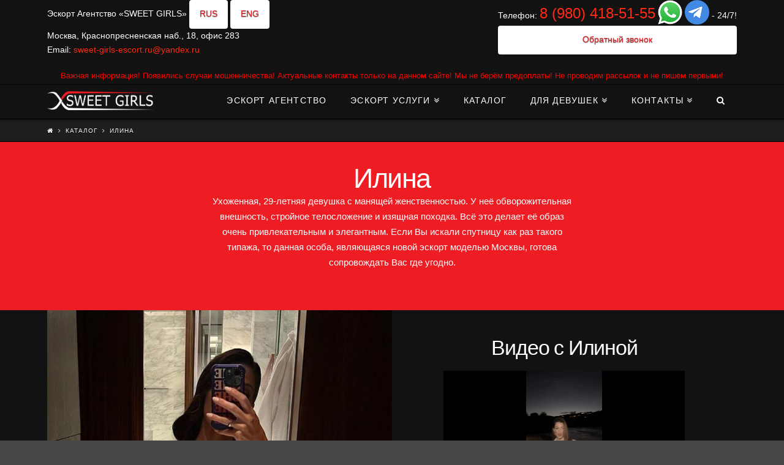

--- FILE ---
content_type: text/html; charset=UTF-8
request_url: https://sweet-girls-escort.ru/katalog/ilina/
body_size: 15126
content:





<!DOCTYPE html>
<!--[if IE 9]><html class="no-js ie9" lang="ru-RU" prefix="og: http://ogp.me/ns#"><![endif]-->
<!--[if gt IE 9]><!--><html class="no-js" lang="ru-RU" prefix="og: http://ogp.me/ns#"><!--<![endif]-->

<head>
  
<meta charset="UTF-8">
<meta name="viewport" content="width=device-width, initial-scale=1.0">
<title>Илина новая эскорт модель Москвы</title>
<link rel="pingback" href="https://sweet-girls-escort.ru/xmlrpc.php"><link rel="shortcut icon" href="//sweet-girls-escort.ru/wp-content/uploads/2024/03/favicon.jpg"><link rel="apple-touch-icon-precomposed" href="//sweet-girls-escort.ru/wp-content/uploads/2024/03/favicon.jpg"><meta name="msapplication-TileColor" content="#ffffff"><meta name="msapplication-TileImage" content="//sweet-girls-escort.ru/wp-content/uploads/2024/03/favicon.jpg">
<!-- This site is optimized with the Yoast SEO plugin v5.0.2 - https://yoast.com/wordpress/plugins/seo/ -->
<meta name="description" content="29-летняя девушка Илина, с обворожительной внешностью и стройным телосложением, которая является новой эскорт моделью Москвы."/>
<link rel="canonical" href="https://sweet-girls-escort.ru/katalog/ilina/" />
<meta property="og:locale" content="ru_RU" />
<meta property="og:type" content="article" />
<meta property="og:title" content="Илина новая эскорт модель Москвы" />
<meta property="og:description" content="29-летняя девушка Илина, с обворожительной внешностью и стройным телосложением, которая является новой эскорт моделью Москвы." />
<meta property="og:url" content="https://sweet-girls-escort.ru/katalog/ilina/" />
<meta property="og:site_name" content="Sweet Girls" />
<meta name="twitter:card" content="summary" />
<meta name="twitter:description" content="29-летняя девушка Илина, с обворожительной внешностью и стройным телосложением, которая является новой эскорт моделью Москвы." />
<meta name="twitter:title" content="Илина новая эскорт модель Москвы" />
<!-- / Yoast SEO plugin. -->

<link rel='dns-prefetch' href='//www.google.com' />
<link rel='dns-prefetch' href='//s.w.org' />
<link rel="alternate" type="application/rss+xml" title="Sweet Girls &raquo; Лента" href="https://sweet-girls-escort.ru/feed/" />
<link rel="alternate" type="application/rss+xml" title="Sweet Girls &raquo; Лента комментариев" href="https://sweet-girls-escort.ru/comments/feed/" />
		<script type="text/javascript">
			window._wpemojiSettings = {"baseUrl":"https:\/\/s.w.org\/images\/core\/emoji\/2.4\/72x72\/","ext":".png","svgUrl":"https:\/\/s.w.org\/images\/core\/emoji\/2.4\/svg\/","svgExt":".svg","source":{"concatemoji":"https:\/\/sweet-girls-escort.ru\/wp-includes\/js\/wp-emoji-release.min.js?ver=4.9.4"}};
			!function(a,b,c){function d(a,b){var c=String.fromCharCode;l.clearRect(0,0,k.width,k.height),l.fillText(c.apply(this,a),0,0);var d=k.toDataURL();l.clearRect(0,0,k.width,k.height),l.fillText(c.apply(this,b),0,0);var e=k.toDataURL();return d===e}function e(a){var b;if(!l||!l.fillText)return!1;switch(l.textBaseline="top",l.font="600 32px Arial",a){case"flag":return!(b=d([55356,56826,55356,56819],[55356,56826,8203,55356,56819]))&&(b=d([55356,57332,56128,56423,56128,56418,56128,56421,56128,56430,56128,56423,56128,56447],[55356,57332,8203,56128,56423,8203,56128,56418,8203,56128,56421,8203,56128,56430,8203,56128,56423,8203,56128,56447]),!b);case"emoji":return b=d([55357,56692,8205,9792,65039],[55357,56692,8203,9792,65039]),!b}return!1}function f(a){var c=b.createElement("script");c.src=a,c.defer=c.type="text/javascript",b.getElementsByTagName("head")[0].appendChild(c)}var g,h,i,j,k=b.createElement("canvas"),l=k.getContext&&k.getContext("2d");for(j=Array("flag","emoji"),c.supports={everything:!0,everythingExceptFlag:!0},i=0;i<j.length;i++)c.supports[j[i]]=e(j[i]),c.supports.everything=c.supports.everything&&c.supports[j[i]],"flag"!==j[i]&&(c.supports.everythingExceptFlag=c.supports.everythingExceptFlag&&c.supports[j[i]]);c.supports.everythingExceptFlag=c.supports.everythingExceptFlag&&!c.supports.flag,c.DOMReady=!1,c.readyCallback=function(){c.DOMReady=!0},c.supports.everything||(h=function(){c.readyCallback()},b.addEventListener?(b.addEventListener("DOMContentLoaded",h,!1),a.addEventListener("load",h,!1)):(a.attachEvent("onload",h),b.attachEvent("onreadystatechange",function(){"complete"===b.readyState&&c.readyCallback()})),g=c.source||{},g.concatemoji?f(g.concatemoji):g.wpemoji&&g.twemoji&&(f(g.twemoji),f(g.wpemoji)))}(window,document,window._wpemojiSettings);
		</script>
		<style type="text/css">
img.wp-smiley,
img.emoji {
	display: inline !important;
	border: none !important;
	box-shadow: none !important;
	height: 1em !important;
	width: 1em !important;
	margin: 0 .07em !important;
	vertical-align: -0.1em !important;
	background: none !important;
	padding: 0 !important;
}
</style>
<link rel='stylesheet' id='x-stack-css'  href='https://sweet-girls-escort.ru/wp-content/themes/x/framework/css/dist/site/stacks/integrity-dark.css?ver=4.6.4' type='text/css' media='all' />
<link rel='stylesheet' id='fancybox-css'  href='https://sweet-girls-escort.ru/wp-content/plugins/easy-fancybox/fancybox/jquery.fancybox-1.3.8.min.css?ver=1.6' type='text/css' media='screen' />
<script type='text/javascript' src='https://sweet-girls-escort.ru/wp-includes/js/jquery/jquery.js?ver=1.12.4'></script>
<script type='text/javascript' src='https://sweet-girls-escort.ru/wp-includes/js/jquery/jquery-migrate.min.js?ver=1.4.1'></script>
<script type='text/javascript' src='https://sweet-girls-escort.ru/wp-content/themes/x/framework/js/dist/site/x-head.min.js?ver=4.6.4'></script>
<script type='text/javascript' src='https://sweet-girls-escort.ru/wp-content/themes/x/js/jquery.maskedinput.min.js?ver=4.9.4'></script>
<script type='text/javascript' src='https://sweet-girls-escort.ru/wp-content/plugins/cornerstone/assets/dist/js/site/cs-head.min.js?ver=1.3.3'></script>
<link rel='https://api.w.org/' href='https://sweet-girls-escort.ru/wp-json/' />
<link rel='shortlink' href='https://sweet-girls-escort.ru/?p=11563' />
<link rel="alternate" type="application/json+oembed" href="https://sweet-girls-escort.ru/wp-json/oembed/1.0/embed?url=https%3A%2F%2Fsweet-girls-escort.ru%2Fkatalog%2Filina%2F" />
<link rel="alternate" type="text/xml+oembed" href="https://sweet-girls-escort.ru/wp-json/oembed/1.0/embed?url=https%3A%2F%2Fsweet-girls-escort.ru%2Fkatalog%2Filina%2F&#038;format=xml" />
<meta property="og:site_name" content="Sweet Girls"><meta property="og:title" content="Илина"><meta property="og:description" content="Эскорт в Москве от агентства &quot;Sweet Girls&quot;"><meta property="og:image" content=""><meta property="og:url" content="https://sweet-girls-escort.ru/katalog/ilina/"><meta property="og:type" content="article">
<!-- Easy FancyBox 1.6 using FancyBox 1.3.8 - RavanH (http://status301.net/wordpress-plugins/easy-fancybox/) -->
<script type="text/javascript">
/* <![CDATA[ */
var fb_timeout = null;
var fb_opts = { 'overlayShow' : true, 'hideOnOverlayClick' : true, 'showCloseButton' : true, 'margin' : 20, 'centerOnScroll' : true, 'enableEscapeButton' : true, 'autoScale' : true };
var easy_fancybox_handler = function(){
	/* IMG */
	var fb_IMG_select = 'a[href*=".jpg"]:not(.nolightbox,li.nolightbox>a), area[href*=".jpg"]:not(.nolightbox), a[href*=".jpeg"]:not(.nolightbox,li.nolightbox>a), area[href*=".jpeg"]:not(.nolightbox), a[href*=".png"]:not(.nolightbox,li.nolightbox>a), area[href*=".png"]:not(.nolightbox), a[href*=".webp"]:not(.nolightbox,li.nolightbox>a), area[href*=".webp"]:not(.nolightbox)';
	jQuery(fb_IMG_select).addClass('fancybox image');
	var fb_IMG_sections = jQuery('div.gallery ');
	fb_IMG_sections.each(function() { jQuery(this).find(fb_IMG_select).attr('rel', 'gallery-' + fb_IMG_sections.index(this)); });
	jQuery('a.fancybox, area.fancybox, li.fancybox a').fancybox( jQuery.extend({}, fb_opts, { 'transitionIn' : 'elastic', 'easingIn' : 'easeOutBack', 'transitionOut' : 'elastic', 'easingOut' : 'easeInBack', 'opacity' : false, 'hideOnContentClick' : false, 'titleShow' : true, 'titlePosition' : 'over', 'titleFromAlt' : true, 'showNavArrows' : true, 'enableKeyboardNav' : true, 'cyclic' : false }) );
}
var easy_fancybox_auto = function(){
	/* Auto-click */
	setTimeout(function(){jQuery('#fancybox-auto').trigger('click')},1000);
}
/* ]]> */
</script>
<style id="x-generated-css" type="text/css">a,h1 a:hover,h2 a:hover,h3 a:hover,h4 a:hover,h5 a:hover,h6 a:hover,.x-topbar .p-info a:hover,.x-breadcrumb-wrap a:hover,.widget ul li a:hover,.widget ol li a:hover,.widget.widget_text ul li a,.widget.widget_text ol li a,.widget_nav_menu .current-menu-item > a,.x-widgetbar .widget ul li a:hover,.x-accordion-heading .x-accordion-toggle:hover,.x-comment-author a:hover,.x-comment-time:hover,.x-recent-posts a:hover .h-recent-posts{color:#ff2a13;}a:hover,.widget.widget_text ul li a:hover,.widget.widget_text ol li a:hover,.x-twitter-widget ul li a:hover{color:#d80f0f;}.rev_slider_wrapper,a.x-img-thumbnail:hover,.x-slider-container.below,.page-template-template-blank-3-php .x-slider-container.above,.page-template-template-blank-6-php .x-slider-container.above{border-color:#ff2a13;}.entry-thumb:before,.x-pagination span.current,.flex-direction-nav a,.flex-control-nav a:hover,.flex-control-nav a.flex-active,.mejs-time-current,.x-dropcap,.x-skill-bar .bar,.x-pricing-column.featured h2,.h-comments-title small,.x-entry-share .x-share:hover,.x-highlight,.x-recent-posts .x-recent-posts-img:after{background-color:#ff2a13;}.x-nav-tabs > .active > a,.x-nav-tabs > .active > a:hover{box-shadow:inset 0 3px 0 0 #ff2a13;}.x-main{width:69.536945%;}.x-sidebar{width:25.536945%;}.x-topbar .p-info,.x-topbar .p-info a,.x-navbar .desktop .x-nav > li > a,.x-navbar .desktop .sub-menu a,.x-navbar .mobile .x-nav li > a,.x-breadcrumb-wrap a,.x-breadcrumbs .delimiter{color:hsl(0,0%,100%);}.x-navbar .desktop .x-nav > li > a:hover,.x-navbar .desktop .x-nav > .x-active > a,.x-navbar .desktop .x-nav > .current-menu-item > a,.x-navbar .desktop .sub-menu a:hover,.x-navbar .desktop .sub-menu .x-active > a,.x-navbar .desktop .sub-menu .current-menu-item > a,.x-navbar .desktop .x-nav .x-megamenu > .sub-menu > li > a,.x-navbar .mobile .x-nav li > a:hover,.x-navbar .mobile .x-nav .x-active > a,.x-navbar .mobile .x-nav .current-menu-item > a{color:hsl(0,0%,59%);}.x-navbar .desktop .x-nav > li > a:hover,.x-navbar .desktop .x-nav > .x-active > a,.x-navbar .desktop .x-nav > .current-menu-item > a{box-shadow:inset 0 4px 0 0 #ff2a13;}.x-navbar .desktop .x-nav > li > a{height:55px;padding-top:18px;}.x-navbar-fixed-top-active .x-navbar-wrap{margin-bottom:1px;}.x-navbar .desktop .x-nav > li ul{top:40px;;}.x-comment-author,.x-comment-time,.comment-form-author label,.comment-form-email label,.comment-form-url label,.comment-form-rating label,.comment-form-comment label,.widget_calendar #wp-calendar caption,.widget.widget_rss li .rsswidget{font-family:Tahoma;font-weight:400;}.p-landmark-sub,.p-meta,input,button,select,textarea{font-family:Tahoma;}.widget ul li a,.widget ol li a,.x-comment-time{color:hsl(0,0%,100%);}.widget_text ol li a,.widget_text ul li a{color:#ff2a13;}.widget_text ol li a:hover,.widget_text ul li a:hover{color:#d80f0f;}.comment-form-author label,.comment-form-email label,.comment-form-url label,.comment-form-rating label,.comment-form-comment label,.widget_calendar #wp-calendar th,.p-landmark-sub strong,.widget_tag_cloud .tagcloud a:hover,.widget_tag_cloud .tagcloud a:active,.entry-footer a:hover,.entry-footer a:active,.x-breadcrumbs .current,.x-comment-author,.x-comment-author a{color:hsl(0,0%,100%);}.widget_calendar #wp-calendar th{border-color:hsl(0,0%,100%);}.h-feature-headline span i{background-color:hsl(0,0%,100%);}@media (max-width:979px){.x-navbar-fixed-top-active .x-navbar-wrap{margin-bottom:0;}}body{font-size:14px;font-style:normal;font-weight:400;color:hsl(0,0%,100%);background-color:hsl(0,0%,28%);}a:focus,select:focus,input[type="file"]:focus,input[type="radio"]:focus,input[type="submit"]:focus,input[type="checkbox"]:focus{outline:thin dotted #333;outline:5px auto #ff2a13;outline-offset:-1px;}h1,h2,h3,h4,h5,h6,.h1,.h2,.h3,.h4,.h5,.h6{font-family:Tahoma,Geneva,Verdana,sans-serif;font-style:normal;font-weight:400;}h1,.h1{letter-spacing:-0.035em;}h2,.h2{letter-spacing:-0.035em;}h3,.h3{letter-spacing:-0.035em;}h4,.h4{letter-spacing:-0.035em;}h5,.h5{letter-spacing:-0.035em;}h6,.h6{letter-spacing:-0.035em;}.w-h{font-weight:400 !important;}.x-container.width{width:88%;}.x-container.max{max-width:1200px;}.x-main.full{float:none;display:block;width:auto;}@media (max-width:979px){.x-main.full,.x-main.left,.x-main.right,.x-sidebar.left,.x-sidebar.right{float:none;display:block;width:auto !important;}}.entry-header,.entry-content{font-size:15px;}body,input,button,select,textarea{font-family:Tahoma,Geneva,Verdana,sans-serif;}h1,h2,h3,h4,h5,h6,.h1,.h2,.h3,.h4,.h5,.h6,h1 a,h2 a,h3 a,h4 a,h5 a,h6 a,.h1 a,.h2 a,.h3 a,.h4 a,.h5 a,.h6 a,blockquote{color:hsl(0,0%,100%);}.cfc-h-tx{color:hsl(0,0%,100%) !important;}.cfc-h-bd{border-color:hsl(0,0%,100%) !important;}.cfc-h-bg{background-color:hsl(0,0%,100%) !important;}.cfc-b-tx{color:hsl(0,0%,100%) !important;}.cfc-b-bd{border-color:hsl(0,0%,100%) !important;}.cfc-b-bg{background-color:hsl(0,0%,100%) !important;}body.x-navbar-fixed-top-active .x-navbar-wrap{height:55px;}.x-navbar-inner{min-height:55px;}.x-brand{margin-top:1px;font-family:Tahoma,Geneva,Verdana,sans-serif;font-size:42px;font-style:normal;font-weight:700;letter-spacing:-0.035em;color:#272727;}.x-brand:hover,.x-brand:focus{color:#272727;}.x-brand img{width:175px;}.x-navbar .x-nav-wrap .x-nav > li > a{font-family:Tahoma,Geneva,Verdana,sans-serif;font-style:normal;font-weight:400;letter-spacing:0.085em;text-transform:uppercase;}.x-navbar .desktop .x-nav > li > a{font-size:14px;}.x-navbar .desktop .x-nav > li > a:not(.x-btn-navbar-woocommerce){padding-left:20px;padding-right:20px;}.x-navbar .desktop .x-nav > li > a > span{margin-right:-0.085em;}.x-btn-navbar{margin-top:20px;}.x-btn-navbar,.x-btn-navbar.collapsed{font-size:21px;}@media (max-width:979px){body.x-navbar-fixed-top-active .x-navbar-wrap{height:auto;}.x-widgetbar{left:0;right:0;}}.x-btn,.button,[type="submit"]{color:#ed1d24;border-color:hsl(0,0%,100%);background-color:hsl(0,0%,100%);text-shadow:0 0.075em 0.075em rgba(0,0,0,0.5);border-radius:0.25em;padding:0.579em 1.105em 0.842em;font-size:19px;}.x-btn:hover,.button:hover,[type="submit"]:hover{color:#ffffff;border-color:hsl(0,100%,17%);background-color:hsl(0,100%,18%);text-shadow:0 0.075em 0.075em rgba(0,0,0,0.5);}.x-btn.x-btn-real,.x-btn.x-btn-real:hover{margin-bottom:0.25em;text-shadow:0 0.075em 0.075em rgba(0,0,0,0.65);}.x-btn.x-btn-real{box-shadow:0 0.25em 0 0 #a71000,0 4px 9px rgba(0,0,0,0.75);}.x-btn.x-btn-real:hover{box-shadow:0 0.25em 0 0 #a71000,0 4px 9px rgba(0,0,0,0.75);}.x-btn.x-btn-flat,.x-btn.x-btn-flat:hover{margin-bottom:0;text-shadow:0 0.075em 0.075em rgba(0,0,0,0.65);box-shadow:none;}.x-btn.x-btn-transparent,.x-btn.x-btn-transparent:hover{margin-bottom:0;border-width:3px;text-shadow:none;text-transform:uppercase;background-color:transparent;box-shadow:none;}/*
// Scaffolding.
*/

.site:before {
  content: "";
  display: block;
  position: fixed;
  top: 0;
  left: 0;
  right: 0;
  bottom: 0;
  background-color: rgba(0, 0, 0, 0.75);
  z-index: -1;
}

.with-container {
  border: 0;
  padding: 0;
}


/*
// Typography.
*/

.light-text {
  font-weight: 300;
}

.h-formatted {
  font-weight: 300;
  line-height: 1.1;
}

.h-formatted strong {
  display: block;
}


/*
// Navbar.
*/

.x-navbar .desktop .x-nav > li > a,
.x-navbar .desktop .x-nav > li:first-child > a {
  border: 0;
}


/*
// Shortcodes - Callout.
*/

.x-callout {
  font-size: 16px;
}

.h-callout {
  margin-bottom: 20px;
  font-size: 25px;
  font-weight: 300;
  line-height: 1.3;
  color: #fff;
}

.h-callout strong {
  display: block;
  font-size: 60px;
  font-weight: 700;
  color: inherit;
}


/*
// Shortcodes - Recent Posts.
*/

.x-recent-posts-content {
  padding: 20px;
  background-color: #09316d;
}

.x-recent-posts-content h3,
.x-recent-posts-content .x-recent-posts-date {
  color: #fff;
}


/*
// Custom CTA.
*/

.custom-cta {
  max-width: 600px;
  margin: 0 auto;
  border: 0;
  color: #fff;
  background-color: rgba(9, 49, 109, 1);
  box-shadow: none;
}

.custom-cta:before {
  border: inherit;
  background-color: inherit;
  box-shadow: inherit;
}


/*
// Feature.
*/

.s-feature {
  display: inline-block;
  width: 50%;
  vertical-align: top;
  color: #fff;
}

.s-feature .x-feature-box-title {
  font-size: 16px;
  color: #fff;
}


/*
// Split list.
*/

.auto-split-list {
  margin-bottom: 0;
}

.auto-split-list img {
  float: left;
  display: block;
  width: 50px;
  margin: 0;
}

.auto-split-list h4 {
  float: right;
  width: calc(100% - 65px);
  margin: 0 0 0.25em;
  font-size: 1em;
}

.auto-split-list p {
  float: right;
  width: calc(100% - 65px);
  margin: 0;
}


/*
// Forms and buttons.
*/

textarea {
  max-height: 150px;
}

select,
textarea,
input[type="text"],
input[type="password"],
input[type="datetime"],
input[type="datetime-local"],
input[type="date"],
input[type="month"],
input[type="time"],
input[type="week"],
input[type="number"],
input[type="email"],
input[type="url"],
input[type="search"],
input[type="tel"],
input[type="color"],
.uneditable-input {
  background: #fff;
  padding: 0px 0px;
  border: none;
}

.x-btn,
.button,
[type="submit"] {
  font-weight: 400;
  line-height: 30px;
  text-shadow: none;
}
.formconsite1 {
  width: 60%; /* Ширина */
  -moz-box-sizing: border-box; /* Для Firefox */
  -webkit-box-sizing: border-box; /* Для Safari и Chrome */
  box-sizing: border-box; /* Для IE и Opera */
	margin: 0 auto;
}
.container-head {
    width:100%;
}
.left1 {
   float:left;
	 text-align:left;
}
.right1 {
   float:right;
   text-align:right;
}
.head-center {
   clear:both;
   text-align:center;
   margin: 0px 0px -25px 0px;
}

.futer-shrift {
  font-size: 13px;  
}

.grecaptcha-logo {
    display: none !important;
}
.grecaptcha-badge {
	    display: none !important;
}</style><style id="cornerstone-custom-page-css" type="text/css"></style></head>

<body class="page-template page-template-template-blank-4 page-template-template-blank-4-php page page-id-11563 page-child parent-pageid-90 x-integrity x-integrity-dark x-navbar-fixed-top-active x-full-width-layout-active x-content-sidebar-active x-page-title-disabled x-v4_6_4 cornerstone-v1_3_3">

  
  <div id="top" class="site">

  
  
  <header class="masthead masthead-inline" role="banner">
    

  <div class="x-topbar">
    <div class="x-topbar-inner x-container max width">
            <p class="p-info"><div class="container-head">
<div class="left1">Эскорт Агентство «SWEET GIRLS» <a class="x-btn x-btn-flat x-btn-small" href="https://sweet-girls-escort.ru/" title="Русская версия сайта">RUS</a> <a class="x-btn x-btn-flat x-btn-small" href="https://sweet-girls-escort.ru/eng/" title="English version of the site">ENG</a>
<br>Москва, Краснопресненская наб., 18, офис 283
<br>Email: <a href="mailto:sweet-girls-escort.ru@yandex.ru">sweet-girls-escort.ru@yandex.ru</a>
</div>
<div class="right1" >
Телефон: <a href="tel:+79804185155" style="font-size: 170%;">8 (980) 418-51-55</a> <a href="https://wa.me/79804185155"> <img src="https://sweet-girls-escort.ru/wp-content/uploads/2024/03/WhatsApp-big-icon.png" width="40" style="vertical-align: -10px" alt="WhatsApp"></a> <a href="https://t.me/sweet_girls_escort_ru"> <img src="https://sweet-girls-escort.ru/wp-content/uploads/2024/06/Telegram-big-icon.png" width="40" style="vertical-align: -10px" alt="Telegram"></a> - 24/7!
<a class="x-btn x-btn-flat x-btn-small x-btn-block" href="#Callback" data-options="thumbnail: ''">Обратный звонок</a><br>
</div>
</div>
<div class="head-center"><span style="color:red; font-size:13px;">Важная информация! Появились случаи мошенничества! Актуальные контакты только на данном сайте! Мы не берём предоплаты! Не проводим рассылок и не пишем первыми!</span>
</div></p>
            <div class="x-social-global"></div>    </div>
  </div>

    

  <div class="x-navbar-wrap">
    <div class="x-navbar">
      <div class="x-navbar-inner">
        <div class="x-container max width">
          


<a href="https://sweet-girls-escort.ru/" class="x-brand img" title="Эскорт в Москве от агентства &quot;Sweet Girls&quot;">
  <img src="//sweet-girls-escort.ru/wp-content/uploads/2020/11/logo-sweet-girls.png" alt="Эскорт в Москве от агентства &quot;Sweet Girls&quot;"></a>           
<a href="#" class="x-btn-navbar collapsed" data-toggle="collapse" data-target=".x-nav-wrap.mobile">
  <i class="x-icon-bars" data-x-icon="&#xf0c9;"></i>
  <span class="visually-hidden">Навигация</span>
</a>

<nav class="x-nav-wrap desktop" role="navigation">
  <ul id="menu-main-menu" class="x-nav"><li id="menu-item-55" class="menu-item menu-item-type-post_type menu-item-object-page menu-item-home menu-item-55"><a href="https://sweet-girls-escort.ru/"><span>Эскорт агентство</span></a></li>
<li id="menu-item-94" class="menu-item menu-item-type-post_type menu-item-object-page menu-item-has-children menu-item-94"><a href="https://sweet-girls-escort.ru/uslugi/"><span>Эскорт услуги</span></a>
<ul class="sub-menu">
	<li id="menu-item-495" class="menu-item menu-item-type-post_type menu-item-object-page menu-item-495"><a href="https://sweet-girls-escort.ru/uslugi/soprovozhdenie/"><span>Сопровождение</span></a></li>
	<li id="menu-item-505" class="menu-item menu-item-type-post_type menu-item-object-page menu-item-505"><a href="https://sweet-girls-escort.ru/uslugi/vip-znakomstva/"><span>VIP знакомства</span></a></li>
	<li id="menu-item-6255" class="menu-item menu-item-type-post_type menu-item-object-page menu-item-6255"><a href="https://sweet-girls-escort.ru/uslugi/soderzhanki/"><span>Знакомства с содержанками</span></a></li>
	<li id="menu-item-518" class="menu-item menu-item-type-post_type menu-item-object-page menu-item-518"><a href="https://sweet-girls-escort.ru/uslugi/vip-dosug/"><span>Вип досуг</span></a></li>
	<li id="menu-item-7406" class="menu-item menu-item-type-post_type menu-item-object-page menu-item-7406"><a href="https://sweet-girls-escort.ru/uslugi/vecherinki/"><span>Организация вечеринок</span></a></li>
	<li id="menu-item-7624" class="menu-item menu-item-type-post_type menu-item-object-page menu-item-7624"><a href="https://sweet-girls-escort.ru/uslugi/malchishniki/"><span>Организация мальчишников</span></a></li>
	<li id="menu-item-7897" class="menu-item menu-item-type-post_type menu-item-object-page menu-item-7897"><a href="https://sweet-girls-escort.ru/uslugi/puteshestviya/"><span>Организация путешествий</span></a></li>
	<li id="menu-item-7979" class="menu-item menu-item-type-post_type menu-item-object-page menu-item-7979"><a href="https://sweet-girls-escort.ru/uslugi/priglasit/"><span>Пригласить эскорт модель</span></a></li>
	<li id="menu-item-11133" class="menu-item menu-item-type-post_type menu-item-object-page menu-item-11133"><a href="https://sweet-girls-escort.ru/uslugi/sankt-peterburg/"><span>Санкт-Петербург</span></a></li>
	<li id="menu-item-11220" class="menu-item menu-item-type-post_type menu-item-object-page menu-item-11220"><a href="https://sweet-girls-escort.ru/uslugi/sochi/"><span>Сочи</span></a></li>
	<li id="menu-item-8722" class="menu-item menu-item-type-post_type menu-item-object-page menu-item-8722"><a href="https://sweet-girls-escort.ru/uslugi/kiev/"><span>Киев</span></a></li>
	<li id="menu-item-9047" class="menu-item menu-item-type-post_type menu-item-object-page menu-item-9047"><a href="https://sweet-girls-escort.ru/uslugi/dubai/"><span>Дубай</span></a></li>
	<li id="menu-item-9585" class="menu-item menu-item-type-post_type menu-item-object-page menu-item-9585"><a href="https://sweet-girls-escort.ru/uslugi/monaco/"><span>Монако</span></a></li>
	<li id="menu-item-11581" class="menu-item menu-item-type-post_type menu-item-object-page menu-item-11581"><a href="https://sweet-girls-escort.ru/uslugi/phuket/"><span>Пхукет</span></a></li>
	<li id="menu-item-11784" class="menu-item menu-item-type-post_type menu-item-object-page menu-item-11784"><a href="https://sweet-girls-escort.ru/uslugi/stambul/"><span>Стамбул</span></a></li>
</ul>
</li>
<li id="menu-item-92" class="menu-item menu-item-type-post_type menu-item-object-page current-page-ancestor menu-item-92"><a href="https://sweet-girls-escort.ru/katalog/"><span>Каталог</span></a></li>
<li id="menu-item-102" class="menu-item menu-item-type-post_type menu-item-object-page menu-item-has-children menu-item-102"><a href="https://sweet-girls-escort.ru/dlya-devushek/"><span>Для девушек</span></a>
<ul class="sub-menu">
	<li id="menu-item-6274" class="menu-item menu-item-type-post_type menu-item-object-page menu-item-6274"><a href="https://sweet-girls-escort.ru/dlya-devushek/stat-soderzhankoy/"><span>Стать содержанкой</span></a></li>
	<li id="menu-item-3936" class="menu-item menu-item-type-post_type menu-item-object-page menu-item-3936"><a href="https://sweet-girls-escort.ru/dlya-devushek/anketa/"><span>Анкета</span></a></li>
</ul>
</li>
<li id="menu-item-59" class="menu-item menu-item-type-post_type menu-item-object-page menu-item-has-children menu-item-59"><a href="https://sweet-girls-escort.ru/contact/"><span>Контакты</span></a>
<ul class="sub-menu">
	<li id="menu-item-3961" class="menu-item menu-item-type-post_type menu-item-object-page menu-item-3961"><a href="https://sweet-girls-escort.ru/contact/faq/"><span>FAQ</span></a></li>
	<li id="menu-item-3906" class="menu-item menu-item-type-post_type menu-item-object-page menu-item-3906"><a href="https://sweet-girls-escort.ru/contact/about/"><span>О нас</span></a></li>
	<li id="menu-item-4359" class="menu-item menu-item-type-post_type menu-item-object-page menu-item-4359"><a href="https://sweet-girls-escort.ru/contact/otzivi/"><span>Отзывы</span></a></li>
</ul>
</li>
<li class="menu-item x-menu-item x-menu-item-search"><a href="#" class="x-btn-navbar-search"><span><i class="x-icon-search" data-x-icon="&#xf002;" aria-hidden="true"></i><span class="x-hidden-desktop"> Искать</span></span></a></li></ul></nav>

<div class="x-nav-wrap mobile collapse">
  <ul id="menu-main-menu-1" class="x-nav"><li class="menu-item menu-item-type-post_type menu-item-object-page menu-item-home menu-item-55"><a href="https://sweet-girls-escort.ru/"><span>Эскорт агентство</span></a></li>
<li class="menu-item menu-item-type-post_type menu-item-object-page menu-item-has-children menu-item-94"><a href="https://sweet-girls-escort.ru/uslugi/"><span>Эскорт услуги</span></a>
<ul class="sub-menu">
	<li class="menu-item menu-item-type-post_type menu-item-object-page menu-item-495"><a href="https://sweet-girls-escort.ru/uslugi/soprovozhdenie/"><span>Сопровождение</span></a></li>
	<li class="menu-item menu-item-type-post_type menu-item-object-page menu-item-505"><a href="https://sweet-girls-escort.ru/uslugi/vip-znakomstva/"><span>VIP знакомства</span></a></li>
	<li class="menu-item menu-item-type-post_type menu-item-object-page menu-item-6255"><a href="https://sweet-girls-escort.ru/uslugi/soderzhanki/"><span>Знакомства с содержанками</span></a></li>
	<li class="menu-item menu-item-type-post_type menu-item-object-page menu-item-518"><a href="https://sweet-girls-escort.ru/uslugi/vip-dosug/"><span>Вип досуг</span></a></li>
	<li class="menu-item menu-item-type-post_type menu-item-object-page menu-item-7406"><a href="https://sweet-girls-escort.ru/uslugi/vecherinki/"><span>Организация вечеринок</span></a></li>
	<li class="menu-item menu-item-type-post_type menu-item-object-page menu-item-7624"><a href="https://sweet-girls-escort.ru/uslugi/malchishniki/"><span>Организация мальчишников</span></a></li>
	<li class="menu-item menu-item-type-post_type menu-item-object-page menu-item-7897"><a href="https://sweet-girls-escort.ru/uslugi/puteshestviya/"><span>Организация путешествий</span></a></li>
	<li class="menu-item menu-item-type-post_type menu-item-object-page menu-item-7979"><a href="https://sweet-girls-escort.ru/uslugi/priglasit/"><span>Пригласить эскорт модель</span></a></li>
	<li class="menu-item menu-item-type-post_type menu-item-object-page menu-item-11133"><a href="https://sweet-girls-escort.ru/uslugi/sankt-peterburg/"><span>Санкт-Петербург</span></a></li>
	<li class="menu-item menu-item-type-post_type menu-item-object-page menu-item-11220"><a href="https://sweet-girls-escort.ru/uslugi/sochi/"><span>Сочи</span></a></li>
	<li class="menu-item menu-item-type-post_type menu-item-object-page menu-item-8722"><a href="https://sweet-girls-escort.ru/uslugi/kiev/"><span>Киев</span></a></li>
	<li class="menu-item menu-item-type-post_type menu-item-object-page menu-item-9047"><a href="https://sweet-girls-escort.ru/uslugi/dubai/"><span>Дубай</span></a></li>
	<li class="menu-item menu-item-type-post_type menu-item-object-page menu-item-9585"><a href="https://sweet-girls-escort.ru/uslugi/monaco/"><span>Монако</span></a></li>
	<li class="menu-item menu-item-type-post_type menu-item-object-page menu-item-11581"><a href="https://sweet-girls-escort.ru/uslugi/phuket/"><span>Пхукет</span></a></li>
	<li class="menu-item menu-item-type-post_type menu-item-object-page menu-item-11784"><a href="https://sweet-girls-escort.ru/uslugi/stambul/"><span>Стамбул</span></a></li>
</ul>
</li>
<li class="menu-item menu-item-type-post_type menu-item-object-page current-page-ancestor menu-item-92"><a href="https://sweet-girls-escort.ru/katalog/"><span>Каталог</span></a></li>
<li class="menu-item menu-item-type-post_type menu-item-object-page menu-item-has-children menu-item-102"><a href="https://sweet-girls-escort.ru/dlya-devushek/"><span>Для девушек</span></a>
<ul class="sub-menu">
	<li class="menu-item menu-item-type-post_type menu-item-object-page menu-item-6274"><a href="https://sweet-girls-escort.ru/dlya-devushek/stat-soderzhankoy/"><span>Стать содержанкой</span></a></li>
	<li class="menu-item menu-item-type-post_type menu-item-object-page menu-item-3936"><a href="https://sweet-girls-escort.ru/dlya-devushek/anketa/"><span>Анкета</span></a></li>
</ul>
</li>
<li class="menu-item menu-item-type-post_type menu-item-object-page menu-item-has-children menu-item-59"><a href="https://sweet-girls-escort.ru/contact/"><span>Контакты</span></a>
<ul class="sub-menu">
	<li class="menu-item menu-item-type-post_type menu-item-object-page menu-item-3961"><a href="https://sweet-girls-escort.ru/contact/faq/"><span>FAQ</span></a></li>
	<li class="menu-item menu-item-type-post_type menu-item-object-page menu-item-3906"><a href="https://sweet-girls-escort.ru/contact/about/"><span>О нас</span></a></li>
	<li class="menu-item menu-item-type-post_type menu-item-object-page menu-item-4359"><a href="https://sweet-girls-escort.ru/contact/otzivi/"><span>Отзывы</span></a></li>
</ul>
</li>
<li class="menu-item x-menu-item x-menu-item-search"><a href="#" class="x-btn-navbar-search"><span><i class="x-icon-search" data-x-icon="&#xf002;" aria-hidden="true"></i><span class="x-hidden-desktop"> Искать</span></span></a></li></ul></div>

        </div>
      </div>
    </div>
  </div>

    
  
    <div class="x-breadcrumb-wrap">
      <div class="x-container max width">

        <div class="x-breadcrumbs"><a href="https://sweet-girls-escort.ru"><span class="home"><i class="x-icon-home" data-x-icon="&#xf015;"></i></span></a> <span class="delimiter"><i class="x-icon-angle-right" data-x-icon="&#xf105;"></i></span> <a href="https://sweet-girls-escort.ru/katalog/">Каталог</a> <span class="delimiter"><i class="x-icon-angle-right" data-x-icon="&#xf105;"></i></span> <span class="current">Илина</span></div>
        
      </div>
    </div>

    </header>

    

<style>
div.wpcf7 .ajax-loader {
  display: none;
  position: fixed;
  left: 0;
  top: 0;
  z-index: 100000000;
  width: 100%;
  height: 100%;
  overflow: visible;
  background: rgba(255,255,255,0.8) url(/wp-content/themes/x/framework/img/loading.gif) no-repeat center center;
}
div.wpcf7 .ajax-loader.is-active {
    display: block;
}
</style>
  <div class="x-main full" role="main">

    
      <article id="post-11563" class="post-11563 page type-page status-publish hentry no-post-thumbnail">
        

<div class="entry-content content">


  <div id="cs-content" class="cs-content"><div id="x-section-1"  class="x-section cs-ta-center"  style="margin: 0px;padding: 35px 0px; background-color: hsl(358, 85%, 52%);"   ><div  class="x-container max width"  style="margin: 0px auto;padding: 0px;max-width: 600px;"   ><div  class="x-column x-sm x-1-1" style="padding: 0px;" ><h1  class="h-custom-headline cs-ta-center h-formatted man h1" ><span>Илина</span></h1><div  class="x-text"  style="color:#fff;"   ><p>Ухоженная, 29-летняя девушка с манящей женственностью. У неё обворожительная внешность, стройное телосложение и изящная походка. Всё это делает её образ очень привлекательным и элегантным. Если Вы искали спутницу как раз такого типажа, то данная особа, являющаяся новой эскорт моделью Москвы, готова сопровождать Вас где угодно.</p>
</div><hr  class="x-gap" style="margin: 30px 0 0 0;"></div></div></div><div id="x-section-2"  class="x-section"  style="margin: 0px;padding: 0%; background-color: transparent;"   ><div  class="x-container max width marginless-columns"  style="margin: 0px auto;padding: 0px;"   ><div  class="x-column x-sm x-1-2" style="padding: 0px;" ><a  class="x-img x-img-link x-img-none"  href="https://sweet-girls-escort.ru/wp-content/uploads/2024/05/Ilina-foto-1.jpg" title="Фото Илины 1"    data-options="thumbnail: 'https://sweet-girls-escort.ru/wp-content/uploads/2024/05/Ilina-foto-1.jpg'"><img src="https://sweet-girls-escort.ru/wp-content/uploads/2024/05/Ilina-foto-1.jpg" alt="Илина"></a></div><div  class="x-column x-sm x-1-2" style="padding: 0% 7.5%;" ><h2  class="h-custom-headline cs-ta-center h3" ><span>Видео с Илиной</span></h2><div  class="x-text cs-ta-center"    ><p><div class="x-video player" data-x-element="x_mejs"><div class="x-video-inner"><video class="x-mejs x-wp-video-shortcode advanced-controls" id="video-11563-1" width="742" height="417" preload="metadata" controls="controls"><source type="video/mp4" src="https://sweet-girls-escort.ru/wp-content/uploads/2024/05/Ilina-video.mp4?_=1" /></video></div></div></p>
</div><h2  class="h-custom-headline cs-ta-center h3" ><span>Анкета Илины</span></h2><div  class="x-text cs-ta-justify"    ><p><strong>Возраст</strong>: 29 лет<br />
<strong>Волосы</strong>: блестящие каштановые<br />
<strong>Рост</strong>: 179 см<br />
<strong>Вес</strong>: 57 кг<br />
<strong>Грудь</strong>: аккуратная, 1,5 размер<br />
<strong>Цена эскорт услуги</strong>: от 1099$ (Индивидуально)<br />
<strong>Дополнительная информация</strong>:<br />
 Новая эскорт модель Москвы</p>
</div><div  class="x-text cs-ta-center"    ><p><strong>Пригласить девушку!</strong></p>
</div><div role="form" class="wpcf7" id="wpcf7-f120-p11563-o1" lang="ru-RU" dir="ltr">
<div class="screen-reader-response"></div>
<form action="/katalog/ilina/#wpcf7-f120-p11563-o1" method="post" class="wpcf7-form" novalidate="novalidate">
<div style="display: none;">
<input type="hidden" name="_wpcf7" value="120" />
<input type="hidden" name="_wpcf7_version" value="5.1.4" />
<input type="hidden" name="_wpcf7_locale" value="ru_RU" />
<input type="hidden" name="_wpcf7_unit_tag" value="wpcf7-f120-p11563-o1" />
<input type="hidden" name="_wpcf7_container_post" value="11563" />
<input type="hidden" name="g-recaptcha-response" value="" />
</div>
<div class="formconsite1"><span class="wpcf7-form-control-wrap text-999"><input type="text" name="text-999" value="" size="15" maxlength="20" class="wpcf7-form-control wpcf7-text wpcf7-validates-as-required" aria-required="true" aria-invalid="false" placeholder="Ваше имя?*" /></span><br />
<span class="wpcf7-form-control-wrap text-998"><input type="tel" name="text-998" value="" size="15" maxlength="20" class="wpcf7-form-control wpcf7-text wpcf7-tel wpcf7-validates-as-required wpcf7-validates-as-tel" aria-required="true" aria-invalid="false" placeholder="Ваш телефон???*" /></span><br />
<input type="submit" value="Отправить!" class="wpcf7-form-control wpcf7-submit" /></div>
<div class="wpcf7-response-output wpcf7-display-none"></div></form></div></div></div><div  class="x-container max width"  style="margin: 0px auto;padding: 0px;"   ><div  class="x-column x-sm x-1-1" style="padding: 0px;" ><h2  class="h-custom-headline cs-ta-center h3" ><span>Фотографии с Илиной</span></h2></div></div><div  class="x-container max width"  style="margin: 0px auto;padding: 0px;"   ><div  class="x-column x-sm x-1-5" style="padding: 0px;" ><a  class="x-img x-img-link x-img-none"  href="https://sweet-girls-escort.ru/wp-content/uploads/2024/05/Ilina-foto-2.jpg" title="Фото Илины 2"    data-options="thumbnail: 'https://sweet-girls-escort.ru/wp-content/uploads/2024/05/Ilina-foto-2.jpg'"><img src="https://sweet-girls-escort.ru/wp-content/uploads/2024/05/Ilina-foto-2.jpg" alt="Илина"></a></div><div  class="x-column x-sm x-1-5" style="padding: 0px;" ><a  class="x-img x-img-link x-img-none"  href="https://sweet-girls-escort.ru/wp-content/uploads/2024/05/Ilina-foto-3.jpg" title="Фото Илины 3"    data-options="thumbnail: 'https://sweet-girls-escort.ru/wp-content/uploads/2024/05/Ilina-foto-3.jpg'"><img src="https://sweet-girls-escort.ru/wp-content/uploads/2024/05/Ilina-foto-3.jpg" alt="Илина"></a></div><div  class="x-column x-sm x-1-5" style="padding: 0px;" ><a  class="x-img x-img-link x-img-none"  href="https://sweet-girls-escort.ru/wp-content/uploads/2024/05/Ilina-foto-4.jpg" title="Фото Илины 4"    data-options="thumbnail: 'https://sweet-girls-escort.ru/wp-content/uploads/2024/05/Ilina-foto-4.jpg'"><img src="https://sweet-girls-escort.ru/wp-content/uploads/2024/05/Ilina-foto-4.jpg" alt="Илина"></a></div><div  class="x-column x-sm x-1-5" style="padding: 0px;" ><a  class="x-img x-img-link x-img-none"  href="https://sweet-girls-escort.ru/wp-content/uploads/2024/05/Ilina-foto-5.jpg" title="Фото Илины 5"    data-options="thumbnail: 'https://sweet-girls-escort.ru/wp-content/uploads/2024/05/Ilina-foto-5.jpg'"><img src="https://sweet-girls-escort.ru/wp-content/uploads/2024/05/Ilina-foto-5.jpg" alt="Илина"></a></div><div  class="x-column x-sm x-1-5" style="padding: 0px;" ><a  class="x-img x-img-link x-img-none"  href="https://sweet-girls-escort.ru/wp-content/uploads/2024/05/Ilina-foto-6.jpg" title="Фото Илины 6"    data-options="thumbnail: 'https://sweet-girls-escort.ru/wp-content/uploads/2024/05/Ilina-foto-6.jpg'"><img src="https://sweet-girls-escort.ru/wp-content/uploads/2024/05/Ilina-foto-6.jpg" alt="Илина"></a></div></div><div  class="x-container max width"  style="margin: 0px auto;padding: 0px;"   ><div  class="x-column x-sm x-1-1" style="padding: 0px;" ><div  class="x-text cs-ta-center"    ><p><strong>Давайте мы подберём Вам девушку индивидуально &#8212; заполните форму!</strong></p>
</div><div role="form" class="wpcf7" id="wpcf7-f119-p11563-o2" lang="ru-RU" dir="ltr">
<div class="screen-reader-response"></div>
<form action="/katalog/ilina/#wpcf7-f119-p11563-o2" method="post" class="wpcf7-form" novalidate="novalidate">
<div style="display: none;">
<input type="hidden" name="_wpcf7" value="119" />
<input type="hidden" name="_wpcf7_version" value="5.1.4" />
<input type="hidden" name="_wpcf7_locale" value="ru_RU" />
<input type="hidden" name="_wpcf7_unit_tag" value="wpcf7-f119-p11563-o2" />
<input type="hidden" name="_wpcf7_container_post" value="11563" />
<input type="hidden" name="g-recaptcha-response" value="" />
</div>
<p><a name="Callback"></a></p>
<div class="formconsite1"><span class="wpcf7-form-control-wrap text-999"><input type="text" name="text-999" value="" size="15" maxlength="20" class="wpcf7-form-control wpcf7-text wpcf7-validates-as-required" aria-required="true" aria-invalid="false" placeholder="Ваше имя?*" /></span><br />
<span class="wpcf7-form-control-wrap text-998"><input type="tel" name="text-998" value="" size="15" maxlength="20" class="wpcf7-form-control wpcf7-text wpcf7-tel wpcf7-validates-as-required wpcf7-validates-as-tel" aria-required="true" aria-invalid="false" placeholder="Ваш телефон??*" /></span><br />
<input type="submit" value="Отправить!" class="wpcf7-form-control wpcf7-submit" /></div>
<div class="wpcf7-response-output wpcf7-display-none"></div></form></div></div></div></div><div id="x-section-3"  class="x-section"  style="margin: 0px;padding: 0% 0px 5%; background-color: transparent;"   ><div  class="x-container max width"  style="margin: 0px auto;padding: 0px;"   ><div  class="x-column x-sm x-1-1" style="padding: 0px;" ><h3  class="h-custom-headline cs-ta-center h4" ><span>Другие эскорт модели!</span></h3></div></div><div  class="x-container max width"  style="margin: 0px auto;padding: 0px;"   ><div  class="x-column x-sm x-1-3" style="padding: 0px;" ><a  class="x-img x-img-link x-img-none"  href="https://sweet-girls-escort.ru/katalog/alevtina/" title="Анкета эскорт модели Алевтины"    data-options="thumbnail: 'https://sweet-girls-escort.ru/wp-content/uploads/2024/05/Alevtina-foto-1.jpg'"><img src="https://sweet-girls-escort.ru/wp-content/uploads/2024/05/Alevtina-foto-1.jpg" alt="Модель Алевтина"></a></div><div  class="x-column x-sm x-1-3" style="padding: 0px;" ><a  class="x-img x-img-link x-img-none"  href="https://sweet-girls-escort.ru/katalog/selesta/" title="Анкета эскорт модели Селесты"    data-options="thumbnail: 'https://sweet-girls-escort.ru/wp-content/uploads/2024/06/Selesta-foto-1.jpg'"><img src="https://sweet-girls-escort.ru/wp-content/uploads/2024/06/Selesta-foto-1.jpg" alt="Модель Селеста"></a></div><div  class="x-column x-sm x-1-3" style="padding: 0px;" ><a  class="x-img x-img-link x-img-none"  href="https://sweet-girls-escort.ru/katalog/zarema/" title="Анкета эскорт модели Заремы"    data-options="thumbnail: 'https://sweet-girls-escort.ru/wp-content/uploads/2024/06/Zarema-foto-1.jpg'"><img src="https://sweet-girls-escort.ru/wp-content/uploads/2024/06/Zarema-foto-1.jpg" alt="Модель Зарема"></a></div></div><div  class="x-container max width"  style="margin: 0px auto;padding: 0px;"   ><div  class="x-column x-sm x-1-1" style="padding: 0px;" ><a  class="x-btn x-btn-global x-btn-block"  href="https://sweet-girls-escort.ru/katalog/" title="Каталог эскорт моделей"    data-options="thumbnail: ''">Вернуться в каталог!</a></div></div></div></div>
  

</div>

      </article>

    
  </div>



  
    

  <a class="x-scroll-top right fade" href="#top" title="Вернуться на верх">
    <i class="x-icon-angle-up" data-x-icon="&#xf106;"></i>
  </a>

  <script>

  jQuery(document).ready(function($) {

    var windowObj            = $(window);
    var body                 = $('body');
    var bodyOffsetBottom     = windowObj.scrollBottom();             // 1
    var bodyHeightAdjustment = body.height() - bodyOffsetBottom;     // 2
    var bodyHeightAdjusted   = body.height() - bodyHeightAdjustment; // 3
    var scrollTopAnchor      = $('.x-scroll-top');

    function sizingUpdate(){
      var bodyOffsetTop = windowObj.scrollTop();
      if ( bodyOffsetTop > ( bodyHeightAdjusted * 0.75 ) ) {
        scrollTopAnchor.addClass('in');
      } else {
        scrollTopAnchor.removeClass('in');
      }
    }

    windowObj.bind('scroll', sizingUpdate).resize(sizingUpdate);
    sizingUpdate();

    scrollTopAnchor.click(function(){
      $('html,body').animate({ scrollTop: 0 }, 850, 'easeInOutExpo');
      return false;
    });

  });

  </script>

  

  
    <footer class="x-colophon bottom" role="contentinfo">
      <div class="x-container max width">

                  
<ul id="menu-%d1%84%d1%83%d1%82%d0%b5%d1%80-%d1%80%d1%83" class="x-nav"><li id="menu-item-8932" class="menu-item menu-item-type-post_type menu-item-object-page menu-item-home menu-item-8932"><a href="https://sweet-girls-escort.ru/">Эскорт агентство</a></li>
<li id="menu-item-8933" class="menu-item menu-item-type-post_type menu-item-object-page menu-item-8933"><a href="https://sweet-girls-escort.ru/uslugi/">Эскорт услуги</a></li>
<li id="menu-item-8936" class="menu-item menu-item-type-post_type menu-item-object-page current-page-ancestor menu-item-8936"><a href="https://sweet-girls-escort.ru/katalog/">Каталог</a></li>
<li id="menu-item-8935" class="menu-item menu-item-type-post_type menu-item-object-page menu-item-8935"><a href="https://sweet-girls-escort.ru/dlya-devushek/">Для девушек</a></li>
<li id="menu-item-8934" class="menu-item menu-item-type-post_type menu-item-object-page menu-item-8934"><a href="https://sweet-girls-escort.ru/contact/">Контакты</a></li>
<li id="menu-item-8931" class="menu-item menu-item-type-post_type menu-item-object-page menu-item-8931"><a href="https://sweet-girls-escort.ru/price/">Цена на эскорт</a></li>
</ul>        
        
                  <div class="x-colophon-content">
            <div class="futer-shrift">Организация ООО МОДЕЛЬНОЕ АГЕНТСТВО "SWEET GIRLS"
<br>Адрес: 123112, г. Москва, Краснопресненская набережная, 18 «Башня на Набережной», офис 283 <a title="Карта проезда по Москве" href="https://sweet-girls-escort.ru/contact/#karta">(Карта проезда по Москве)</a>
<br>Телефон: <a href="tel:+79804185155">8 (980) 418-51-55</a> - Круглосуточно, без выходных!
<br>Режим работы: Понедельник — Четверг: 07:00 — 03:00
Пятница, Суббота, Воскресенье: круглосуточно!
<br>Email: <a href="mailto:sweet-girls-escort.ru@yandex.ru">sweet-girls-escort.ru@yandex.ru</a>
<br><a href="https://vk.com/sweet_girls_escort" title="Наша группа в ВК"><img src="https://sweet-girls-escort.ru/wp-content/uploads/2017/11/icon-vk.png" alt="Иконка социальной сети вконтакте" /></a>
<br>Реквизиты
<br>ИНН 5406556896<br>ОГРН 1095406043481<br>КПП 771401002<br><br>
Агентство предоставляет услуги в сфере знакомств по ОКВЭД 93.05 и не предоставляет услуги интимного характера. От 18 лет. Знакомства, встречи, общение и поездки строго на обоюдном желании. 
<br><a title="Условия оплаты" href="https://sweet-girls-escort.ru/contact/oplata/">Информация об оплате услуг</a> <img src="https://sweet-girls-escort.ru/wp-content/uploads/2021/02/m-c.jpg" alt="MasterCard"> <img src="https://sweet-girls-escort.ru/wp-content/uploads/2021/02/visa.jpg" alt="VISA">
<br><a title="Условия возврата, смены и отказ от услуг" href="https://sweet-girls-escort.ru/contact/vozvrat/">Информация о возврате, смене и отказа от оказания услуг</a>
<br>На сайте не выставляются реальные фотографии. Все фото являются образцами и прототипами. Сайт не несёт ответственности за рекламные материалы.
<br>Отправляя любую форму на сайте, вы соглашаетесь с <a title="Политикой конфиденциальности" href="https://sweet-girls-escort.ru/contact/privacy/">политикой конфиденциальности</a> данного сайта.<br>
<br><a title="Страница связи для государственных органов" href="https://sweet-girls-escort.ru/contact/dlia-gos-organov/">Для государственных органов</a><br>
<br>© 2017-2025 sweet-girls-escort.ru Все права защищены.</div>

<!-- Yandex.Metrika counter --> <script type="text/javascript" > (function(m,e,t,r,i,k,a){m[i]=m[i]||function(){(m[i].a=m[i].a||[]).push(arguments)}; m[i].l=1*new Date();k=e.createElement(t),a=e.getElementsByTagName(t)[0],k.async=1,k.src=r,a.parentNode.insertBefore(k,a)}) (window, document, "script", "https://mc.yandex.ru/metrika/tag.js", "ym"); ym(45299595, "init", { clickmap:true, trackLinks:true, accurateTrackBounce:true, webvisor:true, trackHash:true }); </script> <noscript><div><img src="https://mc.yandex.ru/watch/45299595" style="position:absolute; left:-9999px;" alt="" /></div></noscript> <!-- /Yandex.Metrika counter -->          </div>
        
      </div>
    </footer>

  

  
      <div class="x-searchform-overlay">
        <div class="x-searchform-overlay-inner">
          <div class="x-container max width">
            <form method="get" id="searchform" class="form-search center-text" action="https://sweet-girls-escort.ru/">
              <label for="s" class="cfc-h-tx tt-upper">Введите и нажмите &ldquo;ентер&rdquo; для поиска</label>
              <input type="text" id="s" class="search-query cfc-h-tx center-text tt-upper" name="s">
            </form>
          </div>
        </div>
      </div>

      
  </div> <!-- END #top.site -->

  
<script type="text/javascript">
jQuery( function($){
$('input[type="tel"]').mask("+999999999?999999");
});
</script>
<script type='text/javascript'>
/* <![CDATA[ */
var wpcf7 = {"apiSettings":{"root":"https:\/\/sweet-girls-escort.ru\/wp-json\/contact-form-7\/v1","namespace":"contact-form-7\/v1"}};
/* ]]> */
</script>
<script type='text/javascript' src='https://sweet-girls-escort.ru/wp-content/plugins/contact-form-7/includes/js/scripts.js?ver=5.1.4'></script>
<script type='text/javascript' src='https://www.google.com/recaptcha/api.js?render=6LdVsGcqAAAAAPMjFDnhr8aZ5YU94nVUcSse3B8v&#038;ver=3.0'></script>
<script type='text/javascript' src='https://sweet-girls-escort.ru/wp-content/themes/x/framework/js/dist/site/x-body.min.js?ver=4.6.4'></script>
<script type='text/javascript' src='https://sweet-girls-escort.ru/wp-includes/js/comment-reply.min.js?ver=4.9.4'></script>
<script type='text/javascript' src='https://sweet-girls-escort.ru/wp-content/plugins/cornerstone/assets/dist/js/site/cs-body.min.js?ver=1.3.3'></script>
<script type='text/javascript' src='https://sweet-girls-escort.ru/wp-includes/js/wp-embed.min.js?ver=4.9.4'></script>
<script type='text/javascript'>
var mejsL10n = {"language":"ru","strings":{"mejs.install-flash":"You are using a browser that does not have Flash player enabled or installed. Please turn on your Flash player plugin or download the latest version from https:\/\/get.adobe.com\/flashplayer\/","mejs.fullscreen-off":"\u0412\u044b\u043a\u043b\u044e\u0447\u0438\u0442\u044c \u043f\u043e\u043b\u043d\u044b\u0439 \u044d\u043a\u0440\u0430\u043d","mejs.fullscreen-on":"\u041f\u043e\u043b\u043d\u044b\u0439 \u044d\u043a\u0440\u0430\u043d","mejs.download-video":"\u0421\u043a\u0430\u0447\u0430\u0442\u044c \u0432\u0438\u0434\u0435\u043e","mejs.fullscreen":"\u041d\u0430 \u0432\u0435\u0441\u044c \u044d\u043a\u0440\u0430\u043d","mejs.time-jump-forward":["Jump forward 1 second","Jump forward %1 seconds"],"mejs.loop":"Toggle Loop","mejs.play":"\u0412\u043e\u0441\u043f\u0440\u043e\u0438\u0437\u0432\u0435\u0441\u0442\u0438","mejs.pause":"\u041f\u0430\u0443\u0437\u0430","mejs.close":"\u0417\u0430\u043a\u0440\u044b\u0442\u044c","mejs.time-slider":"\u0428\u043a\u0430\u043b\u0430 \u0432\u0440\u0435\u043c\u0435\u043d\u0438","mejs.time-help-text":"\u0418\u0441\u043f\u043e\u043b\u044c\u0437\u0443\u0439\u0442\u0435 \u043a\u043b\u0430\u0432\u0438\u0448\u0438 \u0432\u043b\u0435\u0432\u043e\/\u0432\u043f\u0440\u0430\u0432\u043e, \u0447\u0442\u043e\u0431\u044b \u043f\u0435\u0440\u0435\u043c\u0435\u0441\u0442\u0438\u0442\u044c\u0441\u044f \u043d\u0430 \u043e\u0434\u043d\u0443 \u0441\u0435\u043a\u0443\u043d\u0434\u0443; \u0432\u0432\u0435\u0440\u0445\/\u0432\u043d\u0438\u0437, \u0447\u0442\u043e\u0431\u044b \u043f\u0435\u0440\u0435\u043c\u0435\u0441\u0442\u0438\u0442\u044c\u0441\u044f \u043d\u0430 \u0434\u0435\u0441\u044f\u0442\u044c \u0441\u0435\u043a\u0443\u043d\u0434.","mejs.time-skip-back":["Skip back 1 second","\u041d\u0430\u0437\u0430\u0434 \u043d\u0430 %1 \u0441\u0435\u043a\u0443\u043d\u0434"],"mejs.captions-subtitles":"\u0421\u0443\u0431\u0442\u0438\u0442\u0440\u044b","mejs.captions-chapters":"Chapters","mejs.none":"\u041d\u0435\u0442","mejs.mute-toggle":"\u0412\u043a\u043b\u044e\u0447\u0438\u0442\u044c\/\u0432\u044b\u043a\u043b\u044e\u0447\u0438\u0442\u044c \u0437\u0432\u0443\u043a","mejs.volume-help-text":"\u0418\u0441\u043f\u043e\u043b\u044c\u0437\u0443\u0439\u0442\u0435 \u043a\u043b\u0430\u0432\u0438\u0448\u0438 \u0432\u0432\u0435\u0440\u0445\/\u0432\u043d\u0438\u0437, \u0447\u0442\u043e\u0431\u044b \u0443\u0432\u0435\u043b\u0438\u0447\u0438\u0442\u044c \u0438\u043b\u0438 \u0443\u043c\u0435\u043d\u044c\u0448\u0438\u0442\u044c \u0433\u0440\u043e\u043c\u043a\u043e\u0441\u0442\u044c.","mejs.unmute":"\u0412\u043a\u043b\u044e\u0447\u0438\u0442\u044c \u0437\u0432\u0443\u043a","mejs.mute":"\u0411\u0435\u0437 \u0437\u0432\u0443\u043a\u0430","mejs.volume-slider":"\u0420\u0435\u0433\u0443\u043b\u044f\u0442\u043e\u0440 \u0433\u0440\u043e\u043c\u043a\u043e\u0441\u0442\u0438","mejs.video-player":"\u0412\u0438\u0434\u0435\u043e\u043f\u043b\u0435\u0435\u0440","mejs.audio-player":"\u0410\u0443\u0434\u0438\u043e\u043f\u043b\u0435\u0435\u0440","mejs.ad-skip":"Skip ad","mejs.ad-skip-info":["Skip in 1 second","Skip in %1 seconds"],"mejs.source-chooser":"Source Chooser","mejs.stop":"Stop","mejs.speed-rate":"Speed Rate","mejs.live-broadcast":"Live Broadcast","mejs.afrikaans":"Afrikaans","mejs.albanian":"Albanian","mejs.arabic":"Arabic","mejs.belarusian":"Belarusian","mejs.bulgarian":"Bulgarian","mejs.catalan":"Catalan","mejs.chinese":"Chinese","mejs.chinese-simplified":"Chinese (Simplified)","mejs.chinese-traditional":"Chinese (Traditional)","mejs.croatian":"Croatian","mejs.czech":"Czech","mejs.danish":"Danish","mejs.dutch":"Dutch","mejs.english":"English","mejs.estonian":"Estonian","mejs.filipino":"Filipino","mejs.finnish":"Finnish","mejs.french":"French","mejs.galician":"Galician","mejs.german":"German","mejs.greek":"Greek","mejs.haitian-creole":"Haitian Creole","mejs.hebrew":"Hebrew","mejs.hindi":"Hindi","mejs.hungarian":"Hungarian","mejs.icelandic":"Icelandic","mejs.indonesian":"Indonesian","mejs.irish":"Irish","mejs.italian":"Italian","mejs.japanese":"Japanese","mejs.korean":"Korean","mejs.latvian":"Latvian","mejs.lithuanian":"Lithuanian","mejs.macedonian":"Macedonian","mejs.malay":"Malay","mejs.maltese":"Maltese","mejs.norwegian":"Norwegian","mejs.persian":"Persian","mejs.polish":"Polish","mejs.portuguese":"Portuguese","mejs.romanian":"Romanian","mejs.russian":"Russian","mejs.serbian":"Serbian","mejs.slovak":"Slovak","mejs.slovenian":"Slovenian","mejs.spanish":"Spanish","mejs.swahili":"Swahili","mejs.swedish":"Swedish","mejs.tagalog":"Tagalog","mejs.thai":"Thai","mejs.turkish":"Turkish","mejs.ukrainian":"Ukrainian","mejs.vietnamese":"Vietnamese","mejs.welsh":"Welsh","mejs.yiddish":"Yiddish"}};
</script>
<script type='text/javascript' src='https://sweet-girls-escort.ru/wp-includes/js/mediaelement/mediaelement-and-player.min.js?ver=4.2.6-78496d1'></script>
<script type='text/javascript' src='https://sweet-girls-escort.ru/wp-includes/js/mediaelement/mediaelement-migrate.min.js?ver=4.9.4'></script>
<script type='text/javascript'>
/* <![CDATA[ */
var _wpmejsSettings = {"pluginPath":"\/wp-includes\/js\/mediaelement\/","classPrefix":"mejs-","stretching":"responsive"};
/* ]]> */
</script>
<script type='text/javascript' src='https://sweet-girls-escort.ru/wp-content/plugins/easy-fancybox/fancybox/jquery.fancybox-1.3.8.min.js?ver=1.6'></script>
<script type='text/javascript' src='https://sweet-girls-escort.ru/wp-content/plugins/easy-fancybox/js/jquery.easing.min.js?ver=1.4.0'></script>
<script type='text/javascript' src='https://sweet-girls-escort.ru/wp-content/plugins/easy-fancybox/js/jquery.mousewheel.min.js?ver=3.1.13'></script>
<script type="text/javascript">
( function( grecaptcha, sitekey, actions ) {

	var wpcf7recaptcha = {

		execute: function( action ) {
			grecaptcha.execute(
				sitekey,
				{ action: action }
			).then( function( token ) {
				var forms = document.getElementsByTagName( 'form' );

				for ( var i = 0; i < forms.length; i++ ) {
					var fields = forms[ i ].getElementsByTagName( 'input' );

					for ( var j = 0; j < fields.length; j++ ) {
						var field = fields[ j ];

						if ( 'g-recaptcha-response' === field.getAttribute( 'name' ) ) {
							field.setAttribute( 'value', token );
							break;
						}
					}
				}
			} );
		},

		executeOnHomepage: function() {
			wpcf7recaptcha.execute( actions[ 'homepage' ] );
		},

		executeOnContactform: function() {
			wpcf7recaptcha.execute( actions[ 'contactform' ] );
		},

	};

	grecaptcha.ready(
		wpcf7recaptcha.executeOnHomepage
	);

	document.addEventListener( 'change',
		wpcf7recaptcha.executeOnContactform, false
	);

	document.addEventListener( 'wpcf7submit',
		wpcf7recaptcha.executeOnHomepage, false
	);

} )(
	grecaptcha,
	'6LdVsGcqAAAAAPMjFDnhr8aZ5YU94nVUcSse3B8v',
	{"homepage":"homepage","contactform":"contactform"}
);
</script>
<script type="text/javascript">
jQuery(document).on('ready post-load', function(){ jQuery('.nofancybox,a.pin-it-button,a[href*="pinterest.com/pin/create/button"]').addClass('nolightbox'); });
jQuery(document).on('ready post-load',easy_fancybox_handler);
jQuery(document).on('ready',easy_fancybox_auto);</script>

  
  
</body>
</html>

--- FILE ---
content_type: text/html; charset=utf-8
request_url: https://www.google.com/recaptcha/api2/anchor?ar=1&k=6LdVsGcqAAAAAPMjFDnhr8aZ5YU94nVUcSse3B8v&co=aHR0cHM6Ly9zd2VldC1naXJscy1lc2NvcnQucnU6NDQz&hl=en&v=PoyoqOPhxBO7pBk68S4YbpHZ&size=invisible&anchor-ms=20000&execute-ms=30000&cb=83oh9bgqy6ry
body_size: 48584
content:
<!DOCTYPE HTML><html dir="ltr" lang="en"><head><meta http-equiv="Content-Type" content="text/html; charset=UTF-8">
<meta http-equiv="X-UA-Compatible" content="IE=edge">
<title>reCAPTCHA</title>
<style type="text/css">
/* cyrillic-ext */
@font-face {
  font-family: 'Roboto';
  font-style: normal;
  font-weight: 400;
  font-stretch: 100%;
  src: url(//fonts.gstatic.com/s/roboto/v48/KFO7CnqEu92Fr1ME7kSn66aGLdTylUAMa3GUBHMdazTgWw.woff2) format('woff2');
  unicode-range: U+0460-052F, U+1C80-1C8A, U+20B4, U+2DE0-2DFF, U+A640-A69F, U+FE2E-FE2F;
}
/* cyrillic */
@font-face {
  font-family: 'Roboto';
  font-style: normal;
  font-weight: 400;
  font-stretch: 100%;
  src: url(//fonts.gstatic.com/s/roboto/v48/KFO7CnqEu92Fr1ME7kSn66aGLdTylUAMa3iUBHMdazTgWw.woff2) format('woff2');
  unicode-range: U+0301, U+0400-045F, U+0490-0491, U+04B0-04B1, U+2116;
}
/* greek-ext */
@font-face {
  font-family: 'Roboto';
  font-style: normal;
  font-weight: 400;
  font-stretch: 100%;
  src: url(//fonts.gstatic.com/s/roboto/v48/KFO7CnqEu92Fr1ME7kSn66aGLdTylUAMa3CUBHMdazTgWw.woff2) format('woff2');
  unicode-range: U+1F00-1FFF;
}
/* greek */
@font-face {
  font-family: 'Roboto';
  font-style: normal;
  font-weight: 400;
  font-stretch: 100%;
  src: url(//fonts.gstatic.com/s/roboto/v48/KFO7CnqEu92Fr1ME7kSn66aGLdTylUAMa3-UBHMdazTgWw.woff2) format('woff2');
  unicode-range: U+0370-0377, U+037A-037F, U+0384-038A, U+038C, U+038E-03A1, U+03A3-03FF;
}
/* math */
@font-face {
  font-family: 'Roboto';
  font-style: normal;
  font-weight: 400;
  font-stretch: 100%;
  src: url(//fonts.gstatic.com/s/roboto/v48/KFO7CnqEu92Fr1ME7kSn66aGLdTylUAMawCUBHMdazTgWw.woff2) format('woff2');
  unicode-range: U+0302-0303, U+0305, U+0307-0308, U+0310, U+0312, U+0315, U+031A, U+0326-0327, U+032C, U+032F-0330, U+0332-0333, U+0338, U+033A, U+0346, U+034D, U+0391-03A1, U+03A3-03A9, U+03B1-03C9, U+03D1, U+03D5-03D6, U+03F0-03F1, U+03F4-03F5, U+2016-2017, U+2034-2038, U+203C, U+2040, U+2043, U+2047, U+2050, U+2057, U+205F, U+2070-2071, U+2074-208E, U+2090-209C, U+20D0-20DC, U+20E1, U+20E5-20EF, U+2100-2112, U+2114-2115, U+2117-2121, U+2123-214F, U+2190, U+2192, U+2194-21AE, U+21B0-21E5, U+21F1-21F2, U+21F4-2211, U+2213-2214, U+2216-22FF, U+2308-230B, U+2310, U+2319, U+231C-2321, U+2336-237A, U+237C, U+2395, U+239B-23B7, U+23D0, U+23DC-23E1, U+2474-2475, U+25AF, U+25B3, U+25B7, U+25BD, U+25C1, U+25CA, U+25CC, U+25FB, U+266D-266F, U+27C0-27FF, U+2900-2AFF, U+2B0E-2B11, U+2B30-2B4C, U+2BFE, U+3030, U+FF5B, U+FF5D, U+1D400-1D7FF, U+1EE00-1EEFF;
}
/* symbols */
@font-face {
  font-family: 'Roboto';
  font-style: normal;
  font-weight: 400;
  font-stretch: 100%;
  src: url(//fonts.gstatic.com/s/roboto/v48/KFO7CnqEu92Fr1ME7kSn66aGLdTylUAMaxKUBHMdazTgWw.woff2) format('woff2');
  unicode-range: U+0001-000C, U+000E-001F, U+007F-009F, U+20DD-20E0, U+20E2-20E4, U+2150-218F, U+2190, U+2192, U+2194-2199, U+21AF, U+21E6-21F0, U+21F3, U+2218-2219, U+2299, U+22C4-22C6, U+2300-243F, U+2440-244A, U+2460-24FF, U+25A0-27BF, U+2800-28FF, U+2921-2922, U+2981, U+29BF, U+29EB, U+2B00-2BFF, U+4DC0-4DFF, U+FFF9-FFFB, U+10140-1018E, U+10190-1019C, U+101A0, U+101D0-101FD, U+102E0-102FB, U+10E60-10E7E, U+1D2C0-1D2D3, U+1D2E0-1D37F, U+1F000-1F0FF, U+1F100-1F1AD, U+1F1E6-1F1FF, U+1F30D-1F30F, U+1F315, U+1F31C, U+1F31E, U+1F320-1F32C, U+1F336, U+1F378, U+1F37D, U+1F382, U+1F393-1F39F, U+1F3A7-1F3A8, U+1F3AC-1F3AF, U+1F3C2, U+1F3C4-1F3C6, U+1F3CA-1F3CE, U+1F3D4-1F3E0, U+1F3ED, U+1F3F1-1F3F3, U+1F3F5-1F3F7, U+1F408, U+1F415, U+1F41F, U+1F426, U+1F43F, U+1F441-1F442, U+1F444, U+1F446-1F449, U+1F44C-1F44E, U+1F453, U+1F46A, U+1F47D, U+1F4A3, U+1F4B0, U+1F4B3, U+1F4B9, U+1F4BB, U+1F4BF, U+1F4C8-1F4CB, U+1F4D6, U+1F4DA, U+1F4DF, U+1F4E3-1F4E6, U+1F4EA-1F4ED, U+1F4F7, U+1F4F9-1F4FB, U+1F4FD-1F4FE, U+1F503, U+1F507-1F50B, U+1F50D, U+1F512-1F513, U+1F53E-1F54A, U+1F54F-1F5FA, U+1F610, U+1F650-1F67F, U+1F687, U+1F68D, U+1F691, U+1F694, U+1F698, U+1F6AD, U+1F6B2, U+1F6B9-1F6BA, U+1F6BC, U+1F6C6-1F6CF, U+1F6D3-1F6D7, U+1F6E0-1F6EA, U+1F6F0-1F6F3, U+1F6F7-1F6FC, U+1F700-1F7FF, U+1F800-1F80B, U+1F810-1F847, U+1F850-1F859, U+1F860-1F887, U+1F890-1F8AD, U+1F8B0-1F8BB, U+1F8C0-1F8C1, U+1F900-1F90B, U+1F93B, U+1F946, U+1F984, U+1F996, U+1F9E9, U+1FA00-1FA6F, U+1FA70-1FA7C, U+1FA80-1FA89, U+1FA8F-1FAC6, U+1FACE-1FADC, U+1FADF-1FAE9, U+1FAF0-1FAF8, U+1FB00-1FBFF;
}
/* vietnamese */
@font-face {
  font-family: 'Roboto';
  font-style: normal;
  font-weight: 400;
  font-stretch: 100%;
  src: url(//fonts.gstatic.com/s/roboto/v48/KFO7CnqEu92Fr1ME7kSn66aGLdTylUAMa3OUBHMdazTgWw.woff2) format('woff2');
  unicode-range: U+0102-0103, U+0110-0111, U+0128-0129, U+0168-0169, U+01A0-01A1, U+01AF-01B0, U+0300-0301, U+0303-0304, U+0308-0309, U+0323, U+0329, U+1EA0-1EF9, U+20AB;
}
/* latin-ext */
@font-face {
  font-family: 'Roboto';
  font-style: normal;
  font-weight: 400;
  font-stretch: 100%;
  src: url(//fonts.gstatic.com/s/roboto/v48/KFO7CnqEu92Fr1ME7kSn66aGLdTylUAMa3KUBHMdazTgWw.woff2) format('woff2');
  unicode-range: U+0100-02BA, U+02BD-02C5, U+02C7-02CC, U+02CE-02D7, U+02DD-02FF, U+0304, U+0308, U+0329, U+1D00-1DBF, U+1E00-1E9F, U+1EF2-1EFF, U+2020, U+20A0-20AB, U+20AD-20C0, U+2113, U+2C60-2C7F, U+A720-A7FF;
}
/* latin */
@font-face {
  font-family: 'Roboto';
  font-style: normal;
  font-weight: 400;
  font-stretch: 100%;
  src: url(//fonts.gstatic.com/s/roboto/v48/KFO7CnqEu92Fr1ME7kSn66aGLdTylUAMa3yUBHMdazQ.woff2) format('woff2');
  unicode-range: U+0000-00FF, U+0131, U+0152-0153, U+02BB-02BC, U+02C6, U+02DA, U+02DC, U+0304, U+0308, U+0329, U+2000-206F, U+20AC, U+2122, U+2191, U+2193, U+2212, U+2215, U+FEFF, U+FFFD;
}
/* cyrillic-ext */
@font-face {
  font-family: 'Roboto';
  font-style: normal;
  font-weight: 500;
  font-stretch: 100%;
  src: url(//fonts.gstatic.com/s/roboto/v48/KFO7CnqEu92Fr1ME7kSn66aGLdTylUAMa3GUBHMdazTgWw.woff2) format('woff2');
  unicode-range: U+0460-052F, U+1C80-1C8A, U+20B4, U+2DE0-2DFF, U+A640-A69F, U+FE2E-FE2F;
}
/* cyrillic */
@font-face {
  font-family: 'Roboto';
  font-style: normal;
  font-weight: 500;
  font-stretch: 100%;
  src: url(//fonts.gstatic.com/s/roboto/v48/KFO7CnqEu92Fr1ME7kSn66aGLdTylUAMa3iUBHMdazTgWw.woff2) format('woff2');
  unicode-range: U+0301, U+0400-045F, U+0490-0491, U+04B0-04B1, U+2116;
}
/* greek-ext */
@font-face {
  font-family: 'Roboto';
  font-style: normal;
  font-weight: 500;
  font-stretch: 100%;
  src: url(//fonts.gstatic.com/s/roboto/v48/KFO7CnqEu92Fr1ME7kSn66aGLdTylUAMa3CUBHMdazTgWw.woff2) format('woff2');
  unicode-range: U+1F00-1FFF;
}
/* greek */
@font-face {
  font-family: 'Roboto';
  font-style: normal;
  font-weight: 500;
  font-stretch: 100%;
  src: url(//fonts.gstatic.com/s/roboto/v48/KFO7CnqEu92Fr1ME7kSn66aGLdTylUAMa3-UBHMdazTgWw.woff2) format('woff2');
  unicode-range: U+0370-0377, U+037A-037F, U+0384-038A, U+038C, U+038E-03A1, U+03A3-03FF;
}
/* math */
@font-face {
  font-family: 'Roboto';
  font-style: normal;
  font-weight: 500;
  font-stretch: 100%;
  src: url(//fonts.gstatic.com/s/roboto/v48/KFO7CnqEu92Fr1ME7kSn66aGLdTylUAMawCUBHMdazTgWw.woff2) format('woff2');
  unicode-range: U+0302-0303, U+0305, U+0307-0308, U+0310, U+0312, U+0315, U+031A, U+0326-0327, U+032C, U+032F-0330, U+0332-0333, U+0338, U+033A, U+0346, U+034D, U+0391-03A1, U+03A3-03A9, U+03B1-03C9, U+03D1, U+03D5-03D6, U+03F0-03F1, U+03F4-03F5, U+2016-2017, U+2034-2038, U+203C, U+2040, U+2043, U+2047, U+2050, U+2057, U+205F, U+2070-2071, U+2074-208E, U+2090-209C, U+20D0-20DC, U+20E1, U+20E5-20EF, U+2100-2112, U+2114-2115, U+2117-2121, U+2123-214F, U+2190, U+2192, U+2194-21AE, U+21B0-21E5, U+21F1-21F2, U+21F4-2211, U+2213-2214, U+2216-22FF, U+2308-230B, U+2310, U+2319, U+231C-2321, U+2336-237A, U+237C, U+2395, U+239B-23B7, U+23D0, U+23DC-23E1, U+2474-2475, U+25AF, U+25B3, U+25B7, U+25BD, U+25C1, U+25CA, U+25CC, U+25FB, U+266D-266F, U+27C0-27FF, U+2900-2AFF, U+2B0E-2B11, U+2B30-2B4C, U+2BFE, U+3030, U+FF5B, U+FF5D, U+1D400-1D7FF, U+1EE00-1EEFF;
}
/* symbols */
@font-face {
  font-family: 'Roboto';
  font-style: normal;
  font-weight: 500;
  font-stretch: 100%;
  src: url(//fonts.gstatic.com/s/roboto/v48/KFO7CnqEu92Fr1ME7kSn66aGLdTylUAMaxKUBHMdazTgWw.woff2) format('woff2');
  unicode-range: U+0001-000C, U+000E-001F, U+007F-009F, U+20DD-20E0, U+20E2-20E4, U+2150-218F, U+2190, U+2192, U+2194-2199, U+21AF, U+21E6-21F0, U+21F3, U+2218-2219, U+2299, U+22C4-22C6, U+2300-243F, U+2440-244A, U+2460-24FF, U+25A0-27BF, U+2800-28FF, U+2921-2922, U+2981, U+29BF, U+29EB, U+2B00-2BFF, U+4DC0-4DFF, U+FFF9-FFFB, U+10140-1018E, U+10190-1019C, U+101A0, U+101D0-101FD, U+102E0-102FB, U+10E60-10E7E, U+1D2C0-1D2D3, U+1D2E0-1D37F, U+1F000-1F0FF, U+1F100-1F1AD, U+1F1E6-1F1FF, U+1F30D-1F30F, U+1F315, U+1F31C, U+1F31E, U+1F320-1F32C, U+1F336, U+1F378, U+1F37D, U+1F382, U+1F393-1F39F, U+1F3A7-1F3A8, U+1F3AC-1F3AF, U+1F3C2, U+1F3C4-1F3C6, U+1F3CA-1F3CE, U+1F3D4-1F3E0, U+1F3ED, U+1F3F1-1F3F3, U+1F3F5-1F3F7, U+1F408, U+1F415, U+1F41F, U+1F426, U+1F43F, U+1F441-1F442, U+1F444, U+1F446-1F449, U+1F44C-1F44E, U+1F453, U+1F46A, U+1F47D, U+1F4A3, U+1F4B0, U+1F4B3, U+1F4B9, U+1F4BB, U+1F4BF, U+1F4C8-1F4CB, U+1F4D6, U+1F4DA, U+1F4DF, U+1F4E3-1F4E6, U+1F4EA-1F4ED, U+1F4F7, U+1F4F9-1F4FB, U+1F4FD-1F4FE, U+1F503, U+1F507-1F50B, U+1F50D, U+1F512-1F513, U+1F53E-1F54A, U+1F54F-1F5FA, U+1F610, U+1F650-1F67F, U+1F687, U+1F68D, U+1F691, U+1F694, U+1F698, U+1F6AD, U+1F6B2, U+1F6B9-1F6BA, U+1F6BC, U+1F6C6-1F6CF, U+1F6D3-1F6D7, U+1F6E0-1F6EA, U+1F6F0-1F6F3, U+1F6F7-1F6FC, U+1F700-1F7FF, U+1F800-1F80B, U+1F810-1F847, U+1F850-1F859, U+1F860-1F887, U+1F890-1F8AD, U+1F8B0-1F8BB, U+1F8C0-1F8C1, U+1F900-1F90B, U+1F93B, U+1F946, U+1F984, U+1F996, U+1F9E9, U+1FA00-1FA6F, U+1FA70-1FA7C, U+1FA80-1FA89, U+1FA8F-1FAC6, U+1FACE-1FADC, U+1FADF-1FAE9, U+1FAF0-1FAF8, U+1FB00-1FBFF;
}
/* vietnamese */
@font-face {
  font-family: 'Roboto';
  font-style: normal;
  font-weight: 500;
  font-stretch: 100%;
  src: url(//fonts.gstatic.com/s/roboto/v48/KFO7CnqEu92Fr1ME7kSn66aGLdTylUAMa3OUBHMdazTgWw.woff2) format('woff2');
  unicode-range: U+0102-0103, U+0110-0111, U+0128-0129, U+0168-0169, U+01A0-01A1, U+01AF-01B0, U+0300-0301, U+0303-0304, U+0308-0309, U+0323, U+0329, U+1EA0-1EF9, U+20AB;
}
/* latin-ext */
@font-face {
  font-family: 'Roboto';
  font-style: normal;
  font-weight: 500;
  font-stretch: 100%;
  src: url(//fonts.gstatic.com/s/roboto/v48/KFO7CnqEu92Fr1ME7kSn66aGLdTylUAMa3KUBHMdazTgWw.woff2) format('woff2');
  unicode-range: U+0100-02BA, U+02BD-02C5, U+02C7-02CC, U+02CE-02D7, U+02DD-02FF, U+0304, U+0308, U+0329, U+1D00-1DBF, U+1E00-1E9F, U+1EF2-1EFF, U+2020, U+20A0-20AB, U+20AD-20C0, U+2113, U+2C60-2C7F, U+A720-A7FF;
}
/* latin */
@font-face {
  font-family: 'Roboto';
  font-style: normal;
  font-weight: 500;
  font-stretch: 100%;
  src: url(//fonts.gstatic.com/s/roboto/v48/KFO7CnqEu92Fr1ME7kSn66aGLdTylUAMa3yUBHMdazQ.woff2) format('woff2');
  unicode-range: U+0000-00FF, U+0131, U+0152-0153, U+02BB-02BC, U+02C6, U+02DA, U+02DC, U+0304, U+0308, U+0329, U+2000-206F, U+20AC, U+2122, U+2191, U+2193, U+2212, U+2215, U+FEFF, U+FFFD;
}
/* cyrillic-ext */
@font-face {
  font-family: 'Roboto';
  font-style: normal;
  font-weight: 900;
  font-stretch: 100%;
  src: url(//fonts.gstatic.com/s/roboto/v48/KFO7CnqEu92Fr1ME7kSn66aGLdTylUAMa3GUBHMdazTgWw.woff2) format('woff2');
  unicode-range: U+0460-052F, U+1C80-1C8A, U+20B4, U+2DE0-2DFF, U+A640-A69F, U+FE2E-FE2F;
}
/* cyrillic */
@font-face {
  font-family: 'Roboto';
  font-style: normal;
  font-weight: 900;
  font-stretch: 100%;
  src: url(//fonts.gstatic.com/s/roboto/v48/KFO7CnqEu92Fr1ME7kSn66aGLdTylUAMa3iUBHMdazTgWw.woff2) format('woff2');
  unicode-range: U+0301, U+0400-045F, U+0490-0491, U+04B0-04B1, U+2116;
}
/* greek-ext */
@font-face {
  font-family: 'Roboto';
  font-style: normal;
  font-weight: 900;
  font-stretch: 100%;
  src: url(//fonts.gstatic.com/s/roboto/v48/KFO7CnqEu92Fr1ME7kSn66aGLdTylUAMa3CUBHMdazTgWw.woff2) format('woff2');
  unicode-range: U+1F00-1FFF;
}
/* greek */
@font-face {
  font-family: 'Roboto';
  font-style: normal;
  font-weight: 900;
  font-stretch: 100%;
  src: url(//fonts.gstatic.com/s/roboto/v48/KFO7CnqEu92Fr1ME7kSn66aGLdTylUAMa3-UBHMdazTgWw.woff2) format('woff2');
  unicode-range: U+0370-0377, U+037A-037F, U+0384-038A, U+038C, U+038E-03A1, U+03A3-03FF;
}
/* math */
@font-face {
  font-family: 'Roboto';
  font-style: normal;
  font-weight: 900;
  font-stretch: 100%;
  src: url(//fonts.gstatic.com/s/roboto/v48/KFO7CnqEu92Fr1ME7kSn66aGLdTylUAMawCUBHMdazTgWw.woff2) format('woff2');
  unicode-range: U+0302-0303, U+0305, U+0307-0308, U+0310, U+0312, U+0315, U+031A, U+0326-0327, U+032C, U+032F-0330, U+0332-0333, U+0338, U+033A, U+0346, U+034D, U+0391-03A1, U+03A3-03A9, U+03B1-03C9, U+03D1, U+03D5-03D6, U+03F0-03F1, U+03F4-03F5, U+2016-2017, U+2034-2038, U+203C, U+2040, U+2043, U+2047, U+2050, U+2057, U+205F, U+2070-2071, U+2074-208E, U+2090-209C, U+20D0-20DC, U+20E1, U+20E5-20EF, U+2100-2112, U+2114-2115, U+2117-2121, U+2123-214F, U+2190, U+2192, U+2194-21AE, U+21B0-21E5, U+21F1-21F2, U+21F4-2211, U+2213-2214, U+2216-22FF, U+2308-230B, U+2310, U+2319, U+231C-2321, U+2336-237A, U+237C, U+2395, U+239B-23B7, U+23D0, U+23DC-23E1, U+2474-2475, U+25AF, U+25B3, U+25B7, U+25BD, U+25C1, U+25CA, U+25CC, U+25FB, U+266D-266F, U+27C0-27FF, U+2900-2AFF, U+2B0E-2B11, U+2B30-2B4C, U+2BFE, U+3030, U+FF5B, U+FF5D, U+1D400-1D7FF, U+1EE00-1EEFF;
}
/* symbols */
@font-face {
  font-family: 'Roboto';
  font-style: normal;
  font-weight: 900;
  font-stretch: 100%;
  src: url(//fonts.gstatic.com/s/roboto/v48/KFO7CnqEu92Fr1ME7kSn66aGLdTylUAMaxKUBHMdazTgWw.woff2) format('woff2');
  unicode-range: U+0001-000C, U+000E-001F, U+007F-009F, U+20DD-20E0, U+20E2-20E4, U+2150-218F, U+2190, U+2192, U+2194-2199, U+21AF, U+21E6-21F0, U+21F3, U+2218-2219, U+2299, U+22C4-22C6, U+2300-243F, U+2440-244A, U+2460-24FF, U+25A0-27BF, U+2800-28FF, U+2921-2922, U+2981, U+29BF, U+29EB, U+2B00-2BFF, U+4DC0-4DFF, U+FFF9-FFFB, U+10140-1018E, U+10190-1019C, U+101A0, U+101D0-101FD, U+102E0-102FB, U+10E60-10E7E, U+1D2C0-1D2D3, U+1D2E0-1D37F, U+1F000-1F0FF, U+1F100-1F1AD, U+1F1E6-1F1FF, U+1F30D-1F30F, U+1F315, U+1F31C, U+1F31E, U+1F320-1F32C, U+1F336, U+1F378, U+1F37D, U+1F382, U+1F393-1F39F, U+1F3A7-1F3A8, U+1F3AC-1F3AF, U+1F3C2, U+1F3C4-1F3C6, U+1F3CA-1F3CE, U+1F3D4-1F3E0, U+1F3ED, U+1F3F1-1F3F3, U+1F3F5-1F3F7, U+1F408, U+1F415, U+1F41F, U+1F426, U+1F43F, U+1F441-1F442, U+1F444, U+1F446-1F449, U+1F44C-1F44E, U+1F453, U+1F46A, U+1F47D, U+1F4A3, U+1F4B0, U+1F4B3, U+1F4B9, U+1F4BB, U+1F4BF, U+1F4C8-1F4CB, U+1F4D6, U+1F4DA, U+1F4DF, U+1F4E3-1F4E6, U+1F4EA-1F4ED, U+1F4F7, U+1F4F9-1F4FB, U+1F4FD-1F4FE, U+1F503, U+1F507-1F50B, U+1F50D, U+1F512-1F513, U+1F53E-1F54A, U+1F54F-1F5FA, U+1F610, U+1F650-1F67F, U+1F687, U+1F68D, U+1F691, U+1F694, U+1F698, U+1F6AD, U+1F6B2, U+1F6B9-1F6BA, U+1F6BC, U+1F6C6-1F6CF, U+1F6D3-1F6D7, U+1F6E0-1F6EA, U+1F6F0-1F6F3, U+1F6F7-1F6FC, U+1F700-1F7FF, U+1F800-1F80B, U+1F810-1F847, U+1F850-1F859, U+1F860-1F887, U+1F890-1F8AD, U+1F8B0-1F8BB, U+1F8C0-1F8C1, U+1F900-1F90B, U+1F93B, U+1F946, U+1F984, U+1F996, U+1F9E9, U+1FA00-1FA6F, U+1FA70-1FA7C, U+1FA80-1FA89, U+1FA8F-1FAC6, U+1FACE-1FADC, U+1FADF-1FAE9, U+1FAF0-1FAF8, U+1FB00-1FBFF;
}
/* vietnamese */
@font-face {
  font-family: 'Roboto';
  font-style: normal;
  font-weight: 900;
  font-stretch: 100%;
  src: url(//fonts.gstatic.com/s/roboto/v48/KFO7CnqEu92Fr1ME7kSn66aGLdTylUAMa3OUBHMdazTgWw.woff2) format('woff2');
  unicode-range: U+0102-0103, U+0110-0111, U+0128-0129, U+0168-0169, U+01A0-01A1, U+01AF-01B0, U+0300-0301, U+0303-0304, U+0308-0309, U+0323, U+0329, U+1EA0-1EF9, U+20AB;
}
/* latin-ext */
@font-face {
  font-family: 'Roboto';
  font-style: normal;
  font-weight: 900;
  font-stretch: 100%;
  src: url(//fonts.gstatic.com/s/roboto/v48/KFO7CnqEu92Fr1ME7kSn66aGLdTylUAMa3KUBHMdazTgWw.woff2) format('woff2');
  unicode-range: U+0100-02BA, U+02BD-02C5, U+02C7-02CC, U+02CE-02D7, U+02DD-02FF, U+0304, U+0308, U+0329, U+1D00-1DBF, U+1E00-1E9F, U+1EF2-1EFF, U+2020, U+20A0-20AB, U+20AD-20C0, U+2113, U+2C60-2C7F, U+A720-A7FF;
}
/* latin */
@font-face {
  font-family: 'Roboto';
  font-style: normal;
  font-weight: 900;
  font-stretch: 100%;
  src: url(//fonts.gstatic.com/s/roboto/v48/KFO7CnqEu92Fr1ME7kSn66aGLdTylUAMa3yUBHMdazQ.woff2) format('woff2');
  unicode-range: U+0000-00FF, U+0131, U+0152-0153, U+02BB-02BC, U+02C6, U+02DA, U+02DC, U+0304, U+0308, U+0329, U+2000-206F, U+20AC, U+2122, U+2191, U+2193, U+2212, U+2215, U+FEFF, U+FFFD;
}

</style>
<link rel="stylesheet" type="text/css" href="https://www.gstatic.com/recaptcha/releases/PoyoqOPhxBO7pBk68S4YbpHZ/styles__ltr.css">
<script nonce="NbdmFhFWc7TMn9HwrEllWw" type="text/javascript">window['__recaptcha_api'] = 'https://www.google.com/recaptcha/api2/';</script>
<script type="text/javascript" src="https://www.gstatic.com/recaptcha/releases/PoyoqOPhxBO7pBk68S4YbpHZ/recaptcha__en.js" nonce="NbdmFhFWc7TMn9HwrEllWw">
      
    </script></head>
<body><div id="rc-anchor-alert" class="rc-anchor-alert"></div>
<input type="hidden" id="recaptcha-token" value="[base64]">
<script type="text/javascript" nonce="NbdmFhFWc7TMn9HwrEllWw">
      recaptcha.anchor.Main.init("[\x22ainput\x22,[\x22bgdata\x22,\x22\x22,\[base64]/[base64]/[base64]/bmV3IHJbeF0oY1swXSk6RT09Mj9uZXcgclt4XShjWzBdLGNbMV0pOkU9PTM/bmV3IHJbeF0oY1swXSxjWzFdLGNbMl0pOkU9PTQ/[base64]/[base64]/[base64]/[base64]/[base64]/[base64]/[base64]/[base64]\x22,\[base64]\\u003d\x22,\[base64]/DiwJUMi47w5FLwokwdMKkclnDsxRZQXPDvMK7wr5+UMKtUsKnwpALdMOkw71jFWITwrnDh8KcNFDDiMOewovDpMKMTyVuw6h/HSJiHQnDghVzVntwwrLDj3QtaG5wY8OFwq3DvsKtwrjDq1ltCC7Cq8KSOsKWP8OHw4vCrAE8w6URfnfDnVAbwqfCmC4hw4rDjS7ClsOZTMKSw74Dw4Jfwrk2wpJxwqdHw6LCvAoPEsODfsOUGALCq1HCkjcvbiQcwqA/w5EZw79Mw7xmw7nCqcKBX8KBwrDCrRxow5wqwpvCvAk0wpt+w4zCrcO5ETzCgRBHKcODwoBFw60Mw63CpnPDocKnw4QFBk50wpgzw4tGwqQyAEYwwoXDpsKxAcOUw6zCllcPwrEGTipkw4DCqMKCw6Z2w6zDhREGw6fDkgxeX8OVQsOsw6/CjGFxwobDtzseOkHCqjQnw4AVw6XDgA9twpMZKgHCncKjwpjCtHzDtsOfwro4d8KjYMKJUw0rwoPDjTPCpcKXeSBGVxsrai/CqRgoZkI/[base64]/wqV8L8OjCGRiw5HDr8Kgw748w57DrmHDrsOeIwo1dR4Nw5oMTMKnw6rDpxUnw7DChwgUdgTDnsOhw6TCkcOxwpgewojDkDdfwr/[base64]/DkMKpWx0oSFd1wpxWOl3DosOqcsKOBkNXw4hIwrFaDcKhfcOjw6/[base64]/DpmpcMwLDoHtkJMK/wr3CicO7QWfDsUFGwp8swo0Wwp/[base64]/CjsOOwp0Bw5gXXFscwo3ClBVow6fDksOYwpvDu2Erw5/CqW0gQHpsw511W8KCw6zCrHfDtGDDh8OFw4c9wp0qccOnw6TCugA+w6wdDkofw4JUA1MMUWcrwoBSAsODFsKhBigNUsKANQPDqX3DkzbDjMKtw7bCjcKDwok9woM0SsKoDcO6JHd6w4VYw7gQIyHDvcO9DVhgworDomfCsSDChELCtQ/DvsOHw4Fowrxuw6ZXQDLChkDDrx3DlMOFUCUxSMOYdE8HZkDDl3U2Pg7ChlJQK8OIwq8rAgIvRBjDrMK7N2xEwozDgCTDuMKaw5A9Bk3Dj8O+BF/DkBAjecK2Zkcyw6zDtmfDiMKjw6Rsw4wrOsOfS3bCn8KiwqVGe2XDr8KjRC/DusK+dsOnwrTCgD8awqPCi256w4Q1OcOjF07Cs3PDlz7Ch8K3GcOwwp43U8OoFMOJLMOJAcK6bGLCvCVvXsKJcsKGfysQwqDDgsOawqsXC8OMWl7DkcOzw5/CgXcfUcOSwoVqwoAGw6zChVgyO8KfwpZDL8OPwpADeGFCw5/[base64]/wpPDgj9PKx0Gw49qw4s3FyXCpjMhw4rDtsOdPzo7A8Kxw6LCjFcswoJQdsOHwrRPYlrCslnDhsOvGsK2DhM7S8Kzw70twojCu1tzCmJGGzxEw7fDrHsYwoEQwpRFJ2TDkcOUwoDDtxUbecKAS8KgwrcuD1Rowos/JsKvesKtZ1hSBSrCrcKZwqvDhsOAZsOAw5LDkTF4woLCuMK2VcKbwogwwoTDgAUowrzCv8O7SMOVEcKSwpXDtMOYM8OUwpx7w6PDgcKHZxoywpTCvX93wpxdMFl+wrbDtyPChUTDo8OwXgTCncOXeG5BQg8QwoIrLkM2WcO2XEtKEn8hDz4+IcO/FMOeUsKgPMKIw6MFFMKZfsO1SRDCksOvDzbDhGzDpMO+KsOlWXsJEMO9MVPCusOYX8KmwoUufsK+c1bCuiESX8Kww63Dq1/Du8O/LSY6WAzCvQoKw7EVVsKcw5PDlAlYwp4ywrnDtBzCkm/CpATDjsKhwod2G8KDH8Khw44twoHDvT/DgMKKw73Dl8KHCsK9csOnP3QZwoHCuh3CrjHDkhhcwppCw47CvcOkw513D8Kfc8O/w4fDhsO1YcKRwprCkULCsF7CpRzClk93w4ZseMKNw7h7ZH8RwpHDpXNKW2TDoS3CncOuch1Yw53CqgDDtHMzw6oFwojClsKDwqloZsKJD8K8XcOHw4QWwrXCuT9BPcKKOMO6w5HCvsKKwr/DvcKtSsKPw5/Cm8O8w4zCrMKtw4MfwoxOTSsqYMKsw5PDmsOqB01bIWEXw58FPBHCqMOXEMOxw7DCrcKww6/DnMOKPcOFXAXDp8KIRcO6SQPCt8OPwoRGw4rDhcOpw5TCnBbCj37Ci8KmGSDDi1TCl3V7wqnCksOxw74QwpbCv8KIM8Ogwo/CvcK+wp1Mc8Kjw43DjyLDiGXDmnrDug3Dn8KyZ8KzwoLCn8Ojwr/DkMKCw7PDjUXDusORI8O6SgTCucOwL8OGw6YJHGd+UsO7QcKKXxdDUXnDn8OcwqPDssOwwpsAw6cEIDbDgyTDl0rDqMKuwqTDmUBOw51IVDgsw4TDrzDDkzBCWH7DsSQNw7fDswvCo8KhwqfDoi/CpcOAw4xMw7cCwrluwo3DlcO/w7bCvWdoECFITBxOwrfDg8O5wrbDkMKlw7fDnnHCihARRlhwEsKwBGHDmQIkw7HDm8KlIcOawrx0W8KSwo/Ck8KrwpcDw7PDqcOjw6PDkcOlVsKFQArCgsKMw7TCkSXDvRjDpMK7wprDmCBKwqocw4tdwpjDpcOJfx5Ia1zDsMKcGAbCpMKew6DDgGwKw7PDtHnDr8Ksw6vCkEzCoGo9LGt1wqzDsW/DuFYdbcKOwp8ZXWPDlwYLFcKOwpjDrhZkwonCi8OHNWjCuETDksKiT8ObSmXDgsOnHR8OX0oAcm8Dw5fCrw3DnCJcw7DCtR3CgkVPAMKSwr7DqnHDoX0rw5vDgsOFICHCp8OlW8OuKEgmQ3HDpQBqwoguwpLDpwvDlRIJwqDCr8KkOMK/bsKyw7vCm8Ogw5dWPMKQDsOtIC/Cph7Dgh4tNAjDs8Ojw5guLCpSwrrCt1NyQ3vCkREbasKsSE4Hw7jDlgPDpnkBwrMrwrVUEG7DncK/Gw47ORB0w4fDjxtfwpDDusK4cmPCg8KWw7HCl2/DuWPCt8KowrLChsKMw61Oa8OnwrLCpkfCo3XCg1PCjSRFwrllwr3DjDrDgzoFBMKmR8KewqZuw5xpFV/Cmxh9wrF2KsKMCSddw4wMwrJQwq9lw4/DgsO3w5zCs8KOwr59w7Zyw4/DrsKIWTzClsOWN8Orwq5oSsKZZzQ2w7hRw43CicKkdFBEw7Yyw6bClFJpw6VYAzRWIsKIWzDCmcO+wqvDl2LCnkAfW2ckLMKZT8Ohwp7DpSUHS1zCrsOGIsOWQ11jGF5Rw6LCk0lREnQCw7PDhMOBw5cIwpDDsWMVSjkIw7/DlREZwqPDlMOUw5wKw4ERK2TDrMOPKMOAw6UGe8K0w7lufyfDp8OZZMK/TMOsYTLCoUbCqD/DhXjCkcKPAsKaDcOBHV/DumLDuQvDlMOzwp7Cr8Kaw5sNV8Olw5B/[base64]/[base64]/PAnDp2/[base64]/[base64]/Cpm3CoMKGwrXDgcONFMK2wozCgMO/I3ExUS0MSsOua8KRwoXDm0jCoEIWw4jCssOEw67Cmj7Cpn3DvjjDsWLCrk5Ww5sKwolQw5tbwr3ChGkaw7INw7fCjcOpd8KUwokMaMKfw4vDmmnCpkVjUF51CMOZaW/Dm8K8w5Fje3LCucKgC8KtEQt9w5Z4SXA/Mxofw7dgQW5kw4MTw6dFZMOjw79ocsOWwr/DiUo/ScOgwrnCusOjEsOxf8OjK0nDm8Kzw7c0woB3w7gifsOpw5J5w5LCoMKfDMKkMUfCj8K/wpzDn8OHXMOJHMO6woQUwoU4YUY1wqHDhMOcwp/CqzTDh8O5w54lw6zDmFXCqSBfIcORwqvDtDN7cG3CkHoZG8KTDsKBGsKGPVXDpkJcwonDvsOnFFnDvHNzJcKyBsKdwo9AannDulBTwr/Cj2kHwpPCik8BCMKmF8OHDnHDqsOGwr7DoQrDoV8RXcO8w5PDl8OZHRbCqcONEcObwrF9SX7Cgignw6zDh1syw6BRw7NGwq/Cv8KWwrfCkzFjwr7Dk3xUOcOOPVAhbcOXWk1fw5xDw6Q4C2jDpV3Cq8Kzw4R/[base64]/DrCrCnlATw4o5LcKVKkjCjsKlwqHCi8KLL8OAUB5qw6p4wpI5wr40wpsJEsKbMwRkaBomdcOYT1jCk8K1w7l+wqPDqCxZw5lswo0Pwp9MeGRPHGsoNMOyUjzCsDPDi8OFQ3pdwobDu8Ocw4k/[base64]/DgcOlPWZeTnMTwrLDtGzDjynCrDfDtsOfesKhF8KswpXCvMOQOH5pwo/Cs8OTFAVCw67DmcOywrHDmsOqQ8KdaEFaw4sPwrMdwqXDlMOIwp8xLF7CgsKgw5kkTjM/wr4cC8KoOxPCrn4CWUJswrJgB8O3HsKiwrcywoZXAMKpAXNhwoIhwobDmsKuBWAkw5/DgcKywo7DmcO4A3XDhCIJw67DmDUqR8ObTnY/[base64]/CoF/DmGBCwrFHwpXDrsO8B8ObBlUEKcOEIMOaw6UbwolFQQbDlgIiOcKfXj3CnhrDh8K0wq85dMOuVMOhwoVgwqpAw5DCvSlXw54Kwq9XacK5MFNwwpHCisKtHEvDksOHw4srwq8LwoM3SXHDr3jDiHXDgSUhLgR5V8OnJMKPw7M/D0bDmsKtw4bCvcKpE1XDkTzCgsOuEsO0GQ7CicKAw5wGw74awpfDsUIywpzDiD3CvsK2wqhKFjdrw7AIwprDrsOBYBbDlTLCksKbYcOCTUltwq/DshHCpC0dfsOVw7t2ZsK+e05IwpgUYsOKYsKyXcO/[base64]/CuiU0JTDChcOpQjJpwo/[base64]/Dr8OHb8KMwrFlw45ZF8OKwrFFwqLDiARRKwQicnJaw6NiecKqwo1swqrDq8Oaw7I/w6LDlFzChsK4wqvDgxfDlgsZwqghLFvCsmAGw5fCtVXCjjDDq8Oawp7Cr8K6NsK2wppFwpYef1hPYnAZw4lfw77Dil/[base64]/CmW3CtXHDp8KnTW/Cg1BeP8ORw4RYw6soP8OXKlIwaMOyN8KGw6dxw7YMPyxpb8Oiw6nCq8OJJsK/EivCpMKxD8Kuwo/DjsOTw6INw5DDrMOuwqBQLjQ9w7fDtsKgRFTDl8K+R8KpwpFzRcO3dXZVbRzDmsKwScKkwrfCnsOIQnnCjTvDu13CtTBcWsORL8OnwrHDgcKxwoUdwrwGQFx8KsOuw4oRC8ODaw7Co8KMV07DsBkmRnwBDA/CpsOgwpp8KSLCuMORdR/DklzCu8Kkw5EmNMOdwqzDgMK9TMOIRkDDo8Kzw4ASwpPCk8OOw5zDsnDDgUlyw6ZWwog9w6rDmMKHwpPDlcKcQMKYHsOuw6lswr3DscOswqdbw6DDpgNmMsKXOcOvR3TCtcKTP3LCmsOqw6I2w7xnw5Q6BcKQcMKow48/w7nCrHfDu8KHwpXDlcOrMBA4w78AUMKvMMKIeMKmNMOmVwnCkxoXwp3Dj8Oaw7bChhFjb8KbXkdxdsO7w6dbwrJhKlzDvw5Zw6hbw53CkMK2w5kyF8KKwo/ChMOoNk/CoMKlwpAew7x4w7oyBsKuw71Bw5VcMCPDgEnChsOPw7o8w6Mjw4LCnMKnLsKLSFjDmMO3MMOOCW/CvMKdCAbDmFVdYx/DiCzDpVQYWsOaGcOnwpXDrcKgR8KFwqUxw45eTWgawoA8w57CvsOdcsKaw4s+woMbB8K3wrbCq8OVwrEtM8KCw5VZwpLCm2zDsMOsw53Ct8KKw6puGMKpd8KSwqbDsjTCmsKewrEjFCEIa2zCr8KOEWI1FsObQFPCrMKywo7CrhVWwo/Dp2DDjlXCsjJjFcKkwqzCnU9xwrrCrS1zwpzCpUHCh8KLOlU8woTCpsKTw67DnkfCusK/GMOIWxsJC2d7SsOgwr7Domh0eDPDssO9wqPDt8KQTcKHw5lhRSPCmMO3eiM4wqHCq8K/w6Nbw6Qbw6HDnsOkFXE4asOXPsOUw5bCpMO1dsKRw6kOIMKWwqbDsj5aa8KxV8OwJcOUAMK5CQjDsMOJeHlDJD1iwrNKBj1yKMKMwqYefExmw7kSw7nCixvDsVJowq45aA7DscOuwpwpL8Kowpx0wr/[base64]/[base64]/DlWZlw6RhfcKZw4dMcVzCgsK9W8O5w6sLwocHfn5gZMOdw73DkMKENcK1fcKKwp/DqRB1w5/CvMKcZsKVMTLCgmsywrTCpMKbwqLDncO9w7hqDsKhwpwmPsK9JFg3wonDlAE/[base64]/DnD4bw5bDp8K0OH8+XxbDsjdmSMOgfz/Dl8K1wqTCnQ/ChcO3w47CkMKuwq0zaMOOR8KTGMObworDhUxOwrh/wqHCtUU+DcKYT8KsYDrCkFweHsK1worDmsOTOjwfD27Cq0vDvynCrEwBH8KgbcOAX1PCiHvDiiDDll3DjcOLaMO6wo7CuMOlwowyLmHDosO6JsKowr/[base64]/Crj4XBhjCn8OXGUHDmUzDnMOUwp3CiBQmSQZAw5jDg0PCiC5lO3hSw7rDkk9BWD9rM8KiT8OOGifDu8KFbsOJw4QLQnBJwprCp8OnIcKDQAYpFMOTw4LCqA/[base64]/Co8OSQA8kRMOsUjI6w6dbw4xTeSgIZMO8ESRtWsKVBCPDu2vClsKEw69Pw5XCpcKdw4HCvsKnYzQPwphddcKLWSbDvsKnw6JwWydBwoPCpB/DhjQWDcO6wqlNwoF3RsKZbsOVwrfDvnkcWSZwU0DDv3zCvG/CgsOPwrvCnsOJB8KvXGB0wqjCmy93GsOmw5jCtGcCEGjCjyZJwqV+KMK0WjLDhsOWHsKObCEhblAQMMOZVDXDl8OmwrQ4GXxlwrzCpEgZwqHDlMKKEwsIT0FJw698w7DCjMONw6LCojfDmMOKIMOdwpPCsgPDnW/DrQZgMMOPSgrDqcKTc8OZwqZfwrzCixXCvsKJwro/w5VMwqDCh2JYbcKWRXA5wpp+w4gWwrzCtxcxQMKcw6RowoLDmcO3w4PCjC06U37DhsKMwoo9w6/ClHNkWcO9CcK6w5Vbw4AnYQzDrMOswqnDpSd0w57CmEQfw4DDpXYLwqrDr3xRwo9FNx/CslnDoMKYwozCnsKDwr9Xw4DCp8KQUV7Dm8OXesKlwrZkwr81wp3CmhsUw6MhwoTDqA19w63DsMKrwoFERQLDl38BwpbDlkfDlkrCscOQHsKsScKnwpfCtMKPwonCkcK0G8KUwpfDh8K/w4JBw4F0ZyofSlIUVsO8VDvDrcKYfMKow6lpDA4pwopQCcOYEsKZfsOiw4Edwq9KNcOswppeOsKxw70lw6BqRsKvW8OkGMKxNmZuwr/ChnrDp8K9wrTDhcKaTMKsTXAiWFIpaER6woUkM33Dp8ONwpMdARgpw7g2fBzCq8Oxwp/[base64]/[base64]/[base64]/[base64]/[base64]/CksOZw5nDtWcySMOIw5IDesOxBmwVWQ84wqlawr54wqrCkMKBIsOAw4XDt8KlQxE9OVDDusOTwrwpw5FAwpfDnR/CrMK5woxmwpHDpiTChcOoGhwSCFbDqcOLUAE/w7bDrAzCscOHw7VrNHk7wq88CMO8SsOtw4gxwoc9EcKGw5LCvsKWHsKzwrFKAiTDu0V7MsKzQjXCm1UkwpjCikIJw55cIMOLf0bCunrDocOFelbCsVE9wph5V8KnK8OpcEl4R1LCuk3CgcKXSCTCj0DDpW1mFsKtw7Q+w4/CjsK3YCBNOUApGsOIw7DDvsOowrDDilw/w6c0Yi7CksOyLW7Dj8OswqgXCMOcwo7ClFoCVcKtP0XDvHXCgsKIWGlXw5puX1jCrSkiwr7ChT/[base64]/fAbCqAXDsMKcG8KJwqjDngzCjWMZw6LCkMOLwovCqMKjJynChcO2wr8/[base64]/DvcOuw5nDgcOvcMK8bsKLwrLCrMKTwqPDusKADsO1wrsWw4VOX8OTw5LCj8O/[base64]/MMOLXVHCg8O3Pg5Vw40/csKsMsOtwqbDoDs9GXnDpzI7w61cwp1aZCYTM8KNesOAwqo2w6Eyw7leacKvwph/w5NibMK+J8K+wooDw7zCu8OeOSVuNSDCgcONwobDjcOqw67DusKgwrhHC0TDo8OAJcOQwrLChzcRIcKBw4lIC13CmsOEwr7DvgTDt8KUCQjDslHCr25SAMOTKFPCr8O/[base64]/CtcOWwo3Cg1w/wo9Qw6nCgcOyKcK+a8OXZlwBIAQ7LMKUwo4ww64ZQmgRTMKOD14RZz3CvDxhccOAMgwOWcKxM1fCk2nCiFwqw5Mlw77Cu8Okw6tlwo/DtiEyGQZrwrPCt8Oqw6LCimjDpQPDnMOEwodEwr3CmiwPwoDCgQDDlcKOw4PDllgCwqV2w6VHwqLCgUfDmjPCjGjDssK2dg7CtsKdw5rDqkgowogLBMKPwpZfDcKndsOxw6XCtMOCKhfDqMKzw4duw614w5bCogRdW1PCrMOZw6nCth9uRcOiwo/CksK9SC/DucOBw5F9fsOQw4crGsK3w7M0GMK/dTnCvcKvKMO5Nk7DsUM7wocrRyTDh8KmwrHCk8OuwojDhMKzaxIwwp7Ds8Kswpw2TFfDmMOoaGDDocOZbWzDqMOew7ImScOvSsKiwrUPRlnDiMKew7HDmhTCkcKQw7bChXfDuMK6woItdXdSHwFswp/DncORSQrDoAE9XMOBw4tEw5gDw4pUB2vCucOcHV3CqsKUMsOyw4rDlxxKw5rCiGpNwrlpwq/DoQjDvcONwpBcMsKIwo/CrMKJw5/CtMKnw55ePUfDnyxPbsKuwrXCuMKgw77DpsKEw7jCpcKwAcOhfmnCnMO5w7sdLRxYNcOSJHXCnsODwrzDnsOILMKNwovDtjLDl8KywobCgxQnw4HDm8KVOMOta8KVZEMtS8KtR2B3AgLDojd/w6wHfBtDVsOzw5HDjy7Dh3DDiMK+I8OyQcKxwqLCqsKDw6rClzkdwq9cw7s1ESU0wovCusKQOVcbbMO/wrxEQcKvwoXCgi7DuMKMSMOQcsKbDcKmbcKgwoF6woIMwpI0wrtVwpktWwfDnyHCi3hnw5QDw5dbJB/CisO2wofCrMOcBmzDmjjDjcKfwr7Dq3V7w57DgcOnBcK1fsKDwrrCsFMRwrrCojLCq8OXw4XCvcO5KMKwClobw5bCoCZlwp4Yw7JRC2tuSlHDtsO3wpJvQRpFw4HCnVLDjADCi0s+MFsZOBYLw5Nzw6/[base64]/DpMOXCF/CuChIwqZgJR1Da0PDm8OxahYgw6FDwpwgUh5SQUspw6bDmMKDwr0uwrUnNjQkf8KmfAVxMcKOwobCjsKkXcOeVMOcw6/Cl8KBDsOEGsKFw60bwrM/wo7Co8O3w6U9woh3w5DDhsKbBcKqb8KkdBvDocKSw6gpKlvCp8OOH1PDkDbDtl/DuXISUz7CqRfDoFRSI0B8ScOGN8OCw4JtZWDCmx1eJ8KDfh5ww7sZw7TDmsK8NMKiwpDCksKYw5tSw7xcNcKwAk3Dl8O6YcOXw5vDnxfCpcOnwp8mB8OtPi/CjsOJCnZ8NcOOw4TCnR7DocOdA2R9wprCuW7Ck8OKw7/CucOfd1XDq8KhwojCik3ClmQTw5zCrMKhwosWw7Muw6/CucKzwr/CrgTChcKZw5rDlylzw6t8w50nwprDr8OaBMOCwowuBcO6acKYagDCusKiwqIow7nCqyfDmy1nRQHCtRgKwoHDvjI6aTDCkC7CocOLH8Krw4wnai/ChMKLCjJ6w4vCi8KpwofCmMK2UMKzwq9kMhjCr8OTdiAew6jClFDCu8Ojw7LDrVLDtGzCk8OwSGZEDsK6w4ItCUzDo8KEwrAMG2LCg8KLVcKJJi4YDMKtVBslCMKBTMKAfXI/[base64]/CniYGK1vDsFfDrX0qw7YFW0jCl8O1w7DDksOJwp10HsOGGsO1BsO3esOgwpAww5ZuFMORw4kUwqLDv3wSfcKdXcO6KcKwDB/[base64]/CnsKywoPDiBDCqMKBw6RJw6bDpCpsIFgZIEhEwoI4w47CrhjDiAzDlWI7w7l+KDETATPChsOtGMOawr07IQAJfj/[base64]/[base64]/DgMO+w4vCpMKuDBcPfC7DuBLCoMKvJX3DsB7DgS3DnMOvw6wBwp5Uw4HDj8KHw4PChMO+IVjCqMOTw6BVIl8/w54YZ8OLCcKze8KfwoRxw6zDn8Opw6IOZcKow7jCqn4Lwo3CkMOaWsKVw7c+bsORNMKaAcOLMsKMw5jDinjDkMKODMOCVzvCvCvDonYKwpZYw5/DknDCulbCm8KWe8OfRDnDgsOjDcK6UMOQNTnDmsOfwqPDoEV/HMO8NsKAw6rDhiHDs8ORwo/CksK7SsK4w4bCksOsw7fDvjgTAsK2X8OqXTUAE8K/WTjDtmHDk8KmZ8OKdMK7worDk8KRBHPDicK0w6/[base64]/wqwhL1zDq2vDvVPCusORfcOLw54RcMONw5bCpXrDjAfDpgbCvsOLUXV6wro6w53CpUTCiBkBw6JnEgYbIcKKDsOiw7bCucOFc0XCjsKHfcOawpwtRcKRw5kxw7jDjB8ERcKjfjlIUMOuwq9/w4/DhA3Cn09pB1nDlMKhwr8OwoHCjkbCisOyw6YDw4t+GQHCow9vwo/CicKnHsKzw4xzw5R3Q8O5X1ILw5fCgSLDu8OBw4oHf24NQG/ClHnChCw+wpXDoxHCksOGa0PChMK2f1/Cl8KmIWlJw4XDmsOJwrfDh8OYDUwhSsOdw65oGG8gwqcTLMK6ZcKew50pYsKDdUI8BcKiZ8OJwp/DpsKAwp4MbMONFRvClMKmFQTCoMOjw7jCsHzCisOGA24GPMOew7DDhnUww73DscObCcK6woF+FsKpFnTCicKcw6bCvAXCm0cBwoM9cUl9wozCpipuw6xiw4bCicK4w4LDsMOlTGg/woRDwqFSP8KGYmnCpS/[base64]/[base64]/Ch3UPBn9/VsOUwqBrw5Qew413JU/CgF0tw5dmT1rDojzDlgXDtMONw7HCsRVOJ8OKwo3DqsOXJ3g/XVIrwqEkYcOiwqDCmV5wwqphXgs+wqVQwoTCrRkEfh1Xw5hMVMOUHsKawqrDucKPw6VYwqfCgBLDk8O/[base64]/CjMKaw6rDqsKPwoEKZjXCqkHCnMOZGBtRw4/DgMKAMQXCslPCtBZTw5fDuMO1XEZfbh89wpsDwrzCqzkvw5d+bsOqwqA8w4hVw6vDqQJRw4R+w7DDt0lIQcKTL8OlQFXDkzhxbMONwoE9wrbCgj9ywp50wrprUMKdw5UXwpLCpsOBwrJmfETCo3TCssOXaGzCkMO7BE/Ct8KjwrolVXYlISgRw7U0R8KkA0NiSyk7EMOxdsKFw60iRx/DrFJcw7cTwpp+w4PCrGfDosK5V0VjDMOhKwYPGUfCoV51L8OPwrY2WsOvdkXDkiIeLQ/Dg8OLw6nDgMKVwpzDiUPDvsKrKx3CsMOQw77Dl8K0w55qDFlHw4NnO8K4wqlHwrQ2E8KucwPDucKdwo3DsMOVw5DDujNQw7gsF8Ouw7vDjRHDi8OOTsOywp5/wp4Ew71Rw5EDY1bCj1BBw79wdMOIw6pWBMKcWsOLCCtNw7LDtizCpQ7CmkbCjT/CkkbDvQMlThzCkE3Dg0NdCsOYwrIDwoZbwq0Twqtiw6ZNZ8OAKhDDjmhaC8Obw4EkeRBmwqoEKsOzw41Ow6rCn8OuwqVaJ8OKwqI4OcKowo3DjsKmw4XChjoywp7CgnIaOMKdJsKBdsK/w61kwpw7w6BRRnHCncO6NXLCk8KMJnxYw6bDsG83WjnDm8Oww4YNw6kvFVFiKsOZwrfDkkPDi8OCc8ORdcKWH8OaTlvCisOVw5/DkQQww6rDmcKnwpTCuTFdwrvCtsKgwqNVw6Flw77DuxkXPmDCtcOEW8Oaw4B2w7PDoFzCgX8dw5Bww6XCtRvDgXdrB8OuQC3Dk8KpXBPDswFhOsKFwr/[base64]/DnV56w45bw4EGQcKhwqXDtD/DnX0vQ1hewr7CrBTDhDPChStNwq/CmwrCrFwtw5Vww7DDhzzCuMKwacKjwrLDj8OOwrMRSTQzw7dBD8KfwozCpUfCs8KCw4cGwpvCo8Opw73CgTgZwqrDpiAaYMOHMC5EwpHDscOnw4PDsT9yb8OCGsKKw5pPSsKeFSsdw5YSe8OYwodaw7I/[base64]/[base64]/[base64]/DpcOvLlrDnMK/CERNDsK7ABVIwqvDlsO0d3wUw7JwVzkMw6VrWS3DksKWwp8DNcODw4PCv8OmJBLCksOKwrDDnE7DqsKkw78nwoE4G1zCqsKtCcKXVRbChcKxFT/DicOxw54qXDpowrcEBVIqfsOkwoAiw5nCv8OfwqB8bjPCnnsDwo9YwosDw44Gw4Iyw4jCvcOGw5UMe8K8OCHDh8KUw75vwonCnyPDqcOKw4IOO0Bdw4vDn8KVw512CTJyw7zCgWTCjcKtd8KEwrrCgF1RwqtFw74bwrzCi8K9w6F/el7DkhDDrQHCn8KsCsKSwpwzw4bDpcOSFzzCrn7CiFDCkkDCpMOUd8OJT8KVbHvDs8Klw4zCp8OXYcKrw7/[base64]/DvsOswrbDpw1wwoDDicO9e8Osw6rDl8Oew64cw6PCt8KjwrsXwo3DrMKkw5gtwp3DrmoRwoHCvMK0w4Bnw7caw61fBcOTWQHDuHzDi8KSwp4Vwq/CtMOoSm3CkMKgwrvCuFJ9KcKmw7xxw7LChsKMb8O1M2LChAvDvV/CjHolE8OXSwbCu8K+wpRDwpwEM8K4wq/Coj/DucOgLlzCgHk5O8KycMKQHWHCgQPClyDDhlkwXcKWwrDDpgprCER9CxB9dkcww4EjAxTDrlXDu8K9w7vDgGMCMF/Dohk7O3XCjcOHw7MmSMKHYXQSwoxocXYgw6jDmsOfwr/ChA0QwqJFXDxFwr14w5vCjg9ywpRRGsKiwpnCmsOxw58mw6trNcOewo7Dk8K4PsOZwqLDmGXDmCDCmMOcwrfDqRg0PSwfwpjDnAfDosKRECHCtnt9w5rCo1vCqiMcwpcKwrjDl8KjwoBywqPDswTDhsOZwrNiOjc0wpEEMMKUw77CoUbDhEfCvQ/CqcOGw5tVwpTDuMKTw6/CsyNHNMOQwqXDpsO0wpMGDBvDqsOzwpVKR8K8w4vCrcOPw4LDicKJw57DgzrDhcKqwpBFw5xlw7o4D8OIdcKiwqBFM8K/w6nCksOxw4MXUBEXRBzDqWHCu1bDqm/[base64]/CosKQPRXChsOeFUPDgENWwrFEw7XCjMKdw7EFAcKlwrxSbzzClcKKw6xTBUbDpEBUwqnCiMONwrbDpAXDtSfCnMK7wpM0wrd4YkRuw4/CribDs8OrwoxJwpTCocOuWcK1wpdAwpgWw6bDolfDncKPHGfDj8Odw67DucKRVMKkwrs1wpEMaxcmPw8kG0XCmitOwoE4wrXDq8Kcw6vCsMOtIcOEw608LsO+AcKLw4rCrTcwNTzDvljCmlzCjsK0w4fDtsK9wrJ/w6MlQDDCqiPCqVPCnjPDscOsw5tqMsK5wo5jOsKMNsOqDMOAw5zCucOhwp9RwrcXw6XDiyg6w5kgwprDrXN9esOrf8Ofw7PCjMKaWABlwoTDiQVlVThtGC3DnMKbV8K+YgA9WsOxAcKxwrbDg8KGw4DDvsKdd3DCnsOKWcOPw4PDnsOhXnHDtEMfw53DicKRGA/Cn8OpwoLDqljCscObXMKnfsOnacKVw6HCgMK+JcOEwoJSw55beMKww6Vew6kRYE9Lwr9/w5HDscONwrZvwqHCvsOPwqREwoTDp3XCksOCwpPDr24UWMKAw4DDp3Vqw6djW8OZw7kSBsKMEAlrwqlFWsONTR4Hw7oEwrpWwq0CSDR7TyvDr8O0ASfCly1xw77Dg8Kyw77DrlvDs3jCn8KEw4Ijw6DDgWtwXcO+w78/[base64]/wpLCvnEPAsOXw6Y8PTIDCmsfJAECwrYkb8O/[base64]/wpJHw5LDncOxc8K9wonCgm8xwoVid1/[base64]/w44iSGlsa8OaRcOBFzbClMKTwq3CqWgIM8K/WgEcwr3Cn8OsKcO+RMOZwqVgwrLDqS8kwohkel3DvDwYwoE5QG/Dt8O7NxUlN3DDicOMdHrCjB/DqzJqfDcNwrjDnXvCnmp5wonChS8QwrRfw6A+IMKzw4d/LhXDl8Kzw4hWOi0/GMOmw6vDkkUFITvDiwvCo8OAwqUrw63DpDLDrsOaWcOLwqHDgcOMw5dhw6pRw5DDk8OCwqtowrppwqnCpMOaA8OmY8KlR1QLC8OCw5/Cr8OgGcKww47DkUfDpcKLSgvDm8O+EA5/wqBYcsOcbMOqDsOaEMKEwqLDtgBCwp1nw7ozwrQ8w53DmMKhwpXDkV3CjHTDgUB6OcObSsO2wrlmwozDvSvCp8OCSMOxwpsJdzNnw5E1wpd4ZMKuw4EdAi0MwqbCpgEaZ8Ood2/Dmj9Xw6BnbXbDkcOADcOPw7vCnnFLw5nCrcKKdSfDq2l9w70xDcKYWsO6Xj1qGcKEw6/DhMOJGCRPeA1kwpPDpzDCk1nCoMOxLzt6McKQE8KrwphZLMK3w6XCnjPCiwnCjD7DmmBgwodCVHFKwr7CksOiYjPDi8OOw5LDomg3wpZ7w6zCgAPDvsOTUMOAw7HDlcK/wobDjGLDvcO5w6J3CUDDucK5wrHDrm5Pw5hBOxPDqCdxdMOvw43DjlZbw6ppIULDuMK/a2l/a2EZw5LCusOpAUHDvDdAwrMhw57CkMOCRsKvcMKaw713w7BOK8OlwpnCs8KqUgfCrFLCrz0EwrfDnxxaDcKlbghPeW4TwoHCp8KJCWt0dD7Cq8KNwqx8w5HCnMOFRMOQQsKLw4rCiDNANELDjz0VwqZvw5fDkcOtXit/wq7Cv0pvw6fCqcK6EcOpe8OfWgpQw4HDgy/[base64]/SnzCssK3WGgwNDTCkB9tcQXCrcKCbsOVwp4Dw41Xw6J1w5HCgcOMwqBCw5vDuMK/w45Ew4TDtcKawqcJJsOpAcK5esOFMlNpLTTCvsOrM8KWw6LDjMKXw63Cl086w5zCtUsdFHnCr2vDuF3CvMOTeBjDksKmSQ4ew6DCsMKHwrFUf8KRw5Y/w4I/woM3NiZta8KRwohWwo7ConfDvMKILSbCvBXDscKYwoFXQW5vGSjClsOfI8KnTsKeUMOmw5ohwrbDsMOpccOLwrxrT8ORPC/[base64]/[base64]/wrzCgcOAw6l5aU9obsKIeA7Djz3CklM3wqvDocORwofDlSLDsQ9lBhAUY8K1wpJ+PMO/w7gCw4EMPcOcwonDssOVwokGw63Dgll/DDTDtsODwoZTDsKRw77ChcOQw6rCsgQZwrRKfHoNE3wiw7pUwqY0w6QcHsO2CsO+w4HCu016J8OLw6fDjsO4OgFYw4PCoWDDgUvDqD3CssKQfQ57EMO4ccOAw5Zrw63CgXPCqsOmw43CksOWw4s/fHVnasOJQX7CgMOvNiw/w7VGwrTCtMKCw6zCscO4wp/CpC9Cw67CvMOjwqRcwqDDmQ13wrzCusKaw6JNwokyI8KVJcOkw4TDpHlaegB4wrzDnMKWw53CnG7Do3HDlzbCtWfCqwfDnhMkw7wQRBHCo8KDw7rCpsKLwrdbOx7CvcKbw63Du2sVBsKnw43CohR4w6BvXE5xwosKPDXDjH0Sw6UEK1Nzw5/Cs3Ebwo1oSsKbZAHDo1bCpcO2w7DDvcKNW8O3wpB6wpXDpcKSwqtSO8OwwpjCrMKhHMKsXSDDj8OUIwzDnW5DP8KMwoXCtcOtS8KpQcOCwpXCn2/[base64]/CqsKOKHg9wpJxOMONw6XCkBXCgFTClHbCs8KYwoDCuMK/QMKBV3jDsGtXw6hMacO2w6Axw6JSVsODHkDDoMKfe8Kew6bDp8KhRUIZCsKkwpPDgXZXworCiE/DmsKoP8OSMR7DhRjDmRPCr8O7M1HDqA8zwrN8Hl1iJcOYw75BIsK5w5nCkDHCj1TCrMKwwqPDozVfwojDkUYnasOHwrrDlGrCphVLw5TCt3EewqPCg8KsfcOJKMKFwpvCl3pbXXfDrlYOw6c0Zz/DgiMQwobDksKRPGQvwoZ4wrRhwpUxw7U3DMO1VMOQwo9fwqMWcm/Dn2U4PMOtwqzCuw1TwoA5woDDkcO9XcKUNsOwImwTwpQdw5XCmcO9eMKCCmkxBMOoGR3Dj2vDrUfDisKDacKew6EhP8Oww7PCjlsCwpvDtMO6ZMKOwojCo0/DoEVGwrwBw6EgwqFHwrIQw6NSa8K0bsKhw6TDu8O7DsKdInvDpDE1esOPwpzDssOZw5A8SsOdH8O4w7XDrcOtLTRTwpjCmArDmMO5PsK1wo3CtzbDqShQZMOjTHhQPMO0wqVnw7hewq7Dt8O1LAYnw6jCoA/DnsK5bBcgw6DCqiDCicKAwozCqlzDmj0hLhLDnXViUcKCwo/DiQLDmcOdHifDqR5DPXpVWMK/W17CtMO9wptVwoUkw79rBcKnwp7DjMOgwr3CqGfCh14dOcK5OMOuCH/CicOdOygySsOsYmBNMwrDksKXwpPDvHHDjMKpw6oSw4I6wo8iwq4Zb1DCosOxPcKCVcOYPsK0XMKNw6A9woh6XCUfbV8ww4bDp13DkEJ/w7nCr8OQQhUeJlfDrcOIBiUlbMKfEDrDtMKbHRlQwohtwpHDgsOfE3fDmBDDtcKmw7fCoMKZA0rDnHPDmTzDhcOhNE/CiwgHPw3CvTETw5LDvcOoUzHDqjw5woPCrsKkw6/CkcKVeGFpRiNLWsKFwpEgMsOoEzl5wqM9wpnCuxTCh8KJw7xbZnMYwrl8w4QZw6jDiRbCucOhw4wwwqsFwrrDmXBwY2rCnwTCh2s/[base64]/d8KnZMK6RMOBZUE2NcKrLcOKwpAiw5zDqx8bLR3DqhY7NMKsEH9ZByI6W0VfHgjCmxHDiHbDtlsdwp4gw65zY8KEHloVCMOow63CrcO5woDCtVxUw7sAXsKfYMOGQ1vCqwtUw75LcE7DnCTDgMOtw6DCmwl/[base64]/DlzHDu8KSwoHDg8K7w7c4woPCkgvDqcKiOg\\u003d\\u003d\x22],null,[\x22conf\x22,null,\x226LdVsGcqAAAAAPMjFDnhr8aZ5YU94nVUcSse3B8v\x22,0,null,null,null,1,[21,125,63,73,95,87,41,43,42,83,102,105,109,121],[1017145,536],0,null,null,null,null,0,null,0,null,700,1,null,0,\[base64]/76lBhmnigkZhAoZnOKMAhmv8xEZ\x22,0,0,null,null,1,null,0,0,null,null,null,0],\x22https://sweet-girls-escort.ru:443\x22,null,[3,1,1],null,null,null,1,3600,[\x22https://www.google.com/intl/en/policies/privacy/\x22,\x22https://www.google.com/intl/en/policies/terms/\x22],\x22CrcW377bP3MMwSJz24+lgNHgj9uFu4NtHwYdDhwWRGE\\u003d\x22,1,0,null,1,1769331013584,0,0,[211,110],null,[208,102,38,65,199],\x22RC-rXy3f2EBdOslJQ\x22,null,null,null,null,null,\x220dAFcWeA5_onUkI69Cn8IrpVK83z8THsb3Y9K0bqearGZhoEcfICt80WEklEFXovw_MRMF2ip5isfDj_3p57jPh8ZVWvV8O-8b_g\x22,1769413813644]");
    </script></body></html>